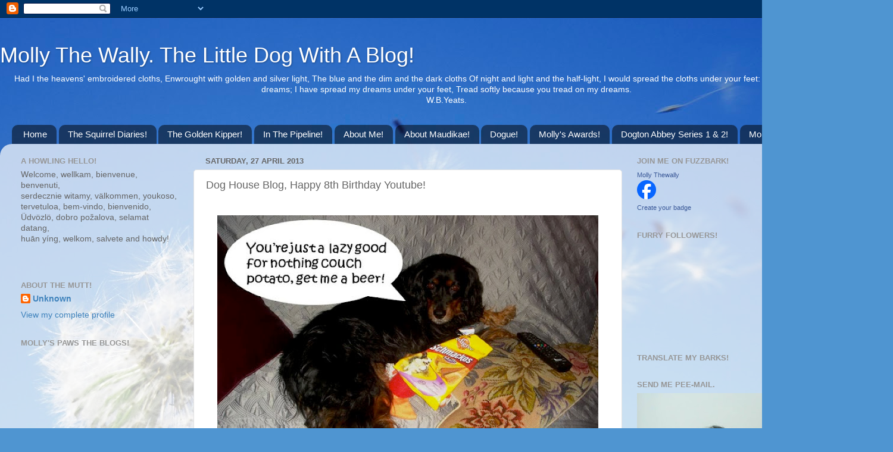

--- FILE ---
content_type: text/html; charset=UTF-8
request_url: https://mollythewally.blogspot.com/2013/04/dog-house-blog-happy-8th-birthday.html
body_size: 30555
content:
<!DOCTYPE html>
<html class='v2' dir='ltr' xmlns='http://www.w3.org/1999/xhtml' xmlns:b='http://www.google.com/2005/gml/b' xmlns:data='http://www.google.com/2005/gml/data' xmlns:expr='http://www.google.com/2005/gml/expr'>
<head>
<link href='https://www.blogger.com/static/v1/widgets/335934321-css_bundle_v2.css' rel='stylesheet' type='text/css'/>
<meta content='IE=EmulateIE7' http-equiv='X-UA-Compatible'/>
<meta content='width=1100' name='viewport'/>
<meta content='text/html; charset=UTF-8' http-equiv='Content-Type'/>
<meta content='blogger' name='generator'/>
<link href='https://mollythewally.blogspot.com/favicon.ico' rel='icon' type='image/x-icon'/>
<link href='http://mollythewally.blogspot.com/2013/04/dog-house-blog-happy-8th-birthday.html' rel='canonical'/>
<link rel="alternate" type="application/atom+xml" title="Molly The Wally. The Little Dog With A Blog! - Atom" href="https://mollythewally.blogspot.com/feeds/posts/default" />
<link rel="alternate" type="application/rss+xml" title="Molly The Wally. The Little Dog With A Blog! - RSS" href="https://mollythewally.blogspot.com/feeds/posts/default?alt=rss" />
<link rel="service.post" type="application/atom+xml" title="Molly The Wally. The Little Dog With A Blog! - Atom" href="https://www.blogger.com/feeds/8459969401349966923/posts/default" />

<link rel="alternate" type="application/atom+xml" title="Molly The Wally. The Little Dog With A Blog! - Atom" href="https://mollythewally.blogspot.com/feeds/2681269622649774456/comments/default" />
<!--Can't find substitution for tag [blog.ieCssRetrofitLinks]-->
<link href='https://blogger.googleusercontent.com/img/b/R29vZ2xl/AVvXsEjhyp1p3Yyf3Yb3ahxj7wL-KpAlEgNwo4VmxJtPLsTFjSAzOLoQNTy6bJodFxyqSmP1gnJRRt2nrT4yNtBDieIgBkErydqaucv3YP12NJY4_JnmqiXlC8kQBlgV23F0nt0O7_he7gOOJf09/s640/Slide1.jpg' rel='image_src'/>
<meta content='Happy 8th Birthday Youtube!' name='description'/>
<meta content='http://mollythewally.blogspot.com/2013/04/dog-house-blog-happy-8th-birthday.html' property='og:url'/>
<meta content='Dog House Blog, Happy 8th Birthday Youtube!' property='og:title'/>
<meta content='Happy 8th Birthday Youtube!' property='og:description'/>
<meta content='https://blogger.googleusercontent.com/img/b/R29vZ2xl/AVvXsEjhyp1p3Yyf3Yb3ahxj7wL-KpAlEgNwo4VmxJtPLsTFjSAzOLoQNTy6bJodFxyqSmP1gnJRRt2nrT4yNtBDieIgBkErydqaucv3YP12NJY4_JnmqiXlC8kQBlgV23F0nt0O7_he7gOOJf09/w1200-h630-p-k-no-nu/Slide1.jpg' property='og:image'/>
<title>Molly The Wally. The Little Dog With A Blog!: Dog House Blog, Happy 8th Birthday Youtube!</title>
<meta content='Happy 8th Birthday Youtube!' name='description'/>
<style id='page-skin-1' type='text/css'><!--
/*-----------------------------------------------
Blogger Template Style
Name:     Picture Window
Designer: Blogger
URL:      www.blogger.com
----------------------------------------------- */
/* Content
----------------------------------------------- */
body {
font: normal normal 15px Arial, Tahoma, Helvetica, FreeSans, sans-serif;
color: #656565;
background: #4f95d1 url(//themes.googleusercontent.com/image?id=1Y0O5JU8CLkKHHi4FmHOtErsnuKFCKsx2W7P3FfmED4QOygfNpRZZWv7_kEl1JitYHZfo) no-repeat fixed top center /* Credit: cmisje (http://www.istockphoto.com/googleimages.php?id=3537940&platform=blogger) */;
}
html body .region-inner {
min-width: 0;
max-width: 100%;
width: auto;
}
.content-outer {
font-size: 90%;
}
a:link {
text-decoration:none;
color: #3e82bb;
}
a:visited {
text-decoration:none;
color: #77a8d1;
}
a:hover {
text-decoration:underline;
color: #4abaff;
}
.content-outer {
background: transparent none repeat scroll top left;
-moz-border-radius: 0;
-webkit-border-radius: 0;
-goog-ms-border-radius: 0;
border-radius: 0;
-moz-box-shadow: 0 0 0 rgba(0, 0, 0, .15);
-webkit-box-shadow: 0 0 0 rgba(0, 0, 0, .15);
-goog-ms-box-shadow: 0 0 0 rgba(0, 0, 0, .15);
box-shadow: 0 0 0 rgba(0, 0, 0, .15);
margin: 20px auto;
}
.content-inner {
padding: 0;
}
/* Header
----------------------------------------------- */
.header-outer {
background: transparent none repeat-x scroll top left;
_background-image: none;
color: #ffffff;
-moz-border-radius: 0;
-webkit-border-radius: 0;
-goog-ms-border-radius: 0;
border-radius: 0;
}
.Header img, .Header #header-inner {
-moz-border-radius: 0;
-webkit-border-radius: 0;
-goog-ms-border-radius: 0;
border-radius: 0;
}
.header-inner .Header .titlewrapper,
.header-inner .Header .descriptionwrapper {
padding-left: 0;
padding-right: 0;
}
.Header h1 {
font: normal normal 36px Arial, Tahoma, Helvetica, FreeSans, sans-serif;
text-shadow: 1px 1px 3px rgba(0, 0, 0, 0.3);
}
.Header h1 a {
color: #ffffff;
}
.Header .description {
font-size: 130%;
}
/* Tabs
----------------------------------------------- */
.tabs-inner {
margin: .5em 20px 0;
padding: 0;
}
.tabs-inner .section {
margin: 0;
}
.tabs-inner .widget ul {
padding: 0;
background: transparent none repeat scroll bottom;
-moz-border-radius: 0;
-webkit-border-radius: 0;
-goog-ms-border-radius: 0;
border-radius: 0;
}
.tabs-inner .widget li {
border: none;
}
.tabs-inner .widget li a {
display: inline-block;
padding: .5em 1em;
margin-right: .25em;
color: #ffffff;
font: normal normal 15px Arial, Tahoma, Helvetica, FreeSans, sans-serif;
-moz-border-radius: 10px 10px 0 0;
-webkit-border-top-left-radius: 10px;
-webkit-border-top-right-radius: 10px;
-goog-ms-border-radius: 10px 10px 0 0;
border-radius: 10px 10px 0 0;
background: transparent url(//www.blogblog.com/1kt/transparent/black50.png) repeat scroll top left;
border-right: 1px solid transparent;
}
.tabs-inner .widget li:first-child a {
padding-left: 1.25em;
-moz-border-radius-topleft: 10px;
-moz-border-radius-bottomleft: 0;
-webkit-border-top-left-radius: 10px;
-webkit-border-bottom-left-radius: 0;
-goog-ms-border-top-left-radius: 10px;
-goog-ms-border-bottom-left-radius: 0;
border-top-left-radius: 10px;
border-bottom-left-radius: 0;
}
.tabs-inner .widget li.selected a,
.tabs-inner .widget li a:hover {
position: relative;
z-index: 1;
background: transparent url(//www.blogblog.com/1kt/transparent/white80.png) repeat scroll bottom;
color: #336699;
-moz-box-shadow: 0 0 3px rgba(0, 0, 0, .15);
-webkit-box-shadow: 0 0 3px rgba(0, 0, 0, .15);
-goog-ms-box-shadow: 0 0 3px rgba(0, 0, 0, .15);
box-shadow: 0 0 3px rgba(0, 0, 0, .15);
}
/* Headings
----------------------------------------------- */
h2 {
font: bold normal 13px Arial, Tahoma, Helvetica, FreeSans, sans-serif;
text-transform: uppercase;
color: #969696;
margin: .5em 0;
}
/* Main
----------------------------------------------- */
.main-outer {
background: transparent url(//www.blogblog.com/1kt/transparent/white80.png) repeat scroll top left;
-moz-border-radius: 20px 20px 0 0;
-webkit-border-top-left-radius: 20px;
-webkit-border-top-right-radius: 20px;
-webkit-border-bottom-left-radius: 0;
-webkit-border-bottom-right-radius: 0;
-goog-ms-border-radius: 20px 20px 0 0;
border-radius: 20px 20px 0 0;
-moz-box-shadow: 0 1px 3px rgba(0, 0, 0, .15);
-webkit-box-shadow: 0 1px 3px rgba(0, 0, 0, .15);
-goog-ms-box-shadow: 0 1px 3px rgba(0, 0, 0, .15);
box-shadow: 0 1px 3px rgba(0, 0, 0, .15);
}
.main-inner {
padding: 15px 20px 20px;
}
.main-inner .column-center-inner {
padding: 0 0;
}
.main-inner .column-left-inner {
padding-left: 0;
}
.main-inner .column-right-inner {
padding-right: 0;
}
/* Posts
----------------------------------------------- */
h3.post-title {
margin: 0;
font: normal normal 18px Arial, Tahoma, Helvetica, FreeSans, sans-serif;
}
.comments h4 {
margin: 1em 0 0;
font: normal normal 18px Arial, Tahoma, Helvetica, FreeSans, sans-serif;
}
.date-header span {
color: #656565;
}
.post-outer {
background-color: #ffffff;
border: solid 1px #e3e3e3;
-moz-border-radius: 5px;
-webkit-border-radius: 5px;
border-radius: 5px;
-goog-ms-border-radius: 5px;
padding: 15px 20px;
margin: 0 -20px 20px;
}
.post-body {
line-height: 1.4;
font-size: 110%;
position: relative;
}
.post-header {
margin: 0 0 1.5em;
color: #a4a4a4;
line-height: 1.6;
}
.post-footer {
margin: .5em 0 0;
color: #a4a4a4;
line-height: 1.6;
}
#blog-pager {
font-size: 140%
}
#comments .comment-author {
padding-top: 1.5em;
border-top: dashed 1px #ccc;
border-top: dashed 1px rgba(128, 128, 128, .5);
background-position: 0 1.5em;
}
#comments .comment-author:first-child {
padding-top: 0;
border-top: none;
}
.avatar-image-container {
margin: .2em 0 0;
}
/* Comments
----------------------------------------------- */
.comments .comments-content .icon.blog-author {
background-repeat: no-repeat;
background-image: url([data-uri]);
}
.comments .comments-content .loadmore a {
border-top: 1px solid #4abaff;
border-bottom: 1px solid #4abaff;
}
.comments .continue {
border-top: 2px solid #4abaff;
}
/* Widgets
----------------------------------------------- */
.widget ul, .widget #ArchiveList ul.flat {
padding: 0;
list-style: none;
}
.widget ul li, .widget #ArchiveList ul.flat li {
border-top: dashed 1px #ccc;
border-top: dashed 1px rgba(128, 128, 128, .5);
}
.widget ul li:first-child, .widget #ArchiveList ul.flat li:first-child {
border-top: none;
}
.widget .post-body ul {
list-style: disc;
}
.widget .post-body ul li {
border: none;
}
/* Footer
----------------------------------------------- */
.footer-outer {
color:#d3d3d3;
background: transparent url(//www.blogblog.com/1kt/transparent/black50.png) repeat scroll top left;
-moz-border-radius: 0 0 20px 20px;
-webkit-border-top-left-radius: 0;
-webkit-border-top-right-radius: 0;
-webkit-border-bottom-left-radius: 20px;
-webkit-border-bottom-right-radius: 20px;
-goog-ms-border-radius: 0 0 20px 20px;
border-radius: 0 0 20px 20px;
-moz-box-shadow: 0 1px 3px rgba(0, 0, 0, .15);
-webkit-box-shadow: 0 1px 3px rgba(0, 0, 0, .15);
-goog-ms-box-shadow: 0 1px 3px rgba(0, 0, 0, .15);
box-shadow: 0 1px 3px rgba(0, 0, 0, .15);
}
.footer-inner {
padding: 10px 20px 20px;
}
.footer-outer a {
color: #a6d5f0;
}
.footer-outer a:visited {
color: #87b8f0;
}
.footer-outer a:hover {
color: #4abaff;
}
.footer-outer .widget h2 {
color: #b3b3b3;
}
/* Mobile
----------------------------------------------- */
html body.mobile {
height: auto;
}
html body.mobile {
min-height: 480px;
background-size: 100% auto;
}
.mobile .body-fauxcolumn-outer {
background: transparent none repeat scroll top left;
}
html .mobile .mobile-date-outer, html .mobile .blog-pager {
border-bottom: none;
background: transparent url(//www.blogblog.com/1kt/transparent/white80.png) repeat scroll top left;
margin-bottom: 10px;
}
.mobile .date-outer {
background: transparent url(//www.blogblog.com/1kt/transparent/white80.png) repeat scroll top left;
}
.mobile .header-outer, .mobile .main-outer,
.mobile .post-outer, .mobile .footer-outer {
-moz-border-radius: 0;
-webkit-border-radius: 0;
-goog-ms-border-radius: 0;
border-radius: 0;
}
.mobile .content-outer,
.mobile .main-outer,
.mobile .post-outer {
background: inherit;
border: none;
}
.mobile .content-outer {
font-size: 100%;
}
.mobile-link-button {
background-color: #3e82bb;
}
.mobile-link-button a:link, .mobile-link-button a:visited {
color: #ffffff;
}
.mobile-index-contents {
color: #656565;
}
.mobile .tabs-inner .PageList .widget-content {
background: transparent url(//www.blogblog.com/1kt/transparent/white80.png) repeat scroll bottom;
color: #336699;
}
.mobile .tabs-inner .PageList .widget-content .pagelist-arrow {
border-left: 1px solid transparent;
}

--></style>
<style id='template-skin-1' type='text/css'><!--
body {
min-width: 1500px;
}
.content-outer, .content-fauxcolumn-outer, .region-inner {
min-width: 1500px;
max-width: 1500px;
_width: 1500px;
}
.main-inner .columns {
padding-left: 310px;
padding-right: 440px;
}
.main-inner .fauxcolumn-center-outer {
left: 310px;
right: 440px;
/* IE6 does not respect left and right together */
_width: expression(this.parentNode.offsetWidth -
parseInt("310px") -
parseInt("440px") + 'px');
}
.main-inner .fauxcolumn-left-outer {
width: 310px;
}
.main-inner .fauxcolumn-right-outer {
width: 440px;
}
.main-inner .column-left-outer {
width: 310px;
right: 100%;
margin-left: -310px;
}
.main-inner .column-right-outer {
width: 440px;
margin-right: -440px;
}
#layout {
min-width: 0;
}
#layout .content-outer {
min-width: 0;
width: 800px;
}
#layout .region-inner {
min-width: 0;
width: auto;
}
--></style>
<script type='text/javascript'>

  var _gaq = _gaq || [];
  _gaq.push(['_setAccount', 'UA-29699741-1']);
  _gaq.push(['_trackPageview']);

  (function() {
    var ga = document.createElement('script'); ga.type = 'text/javascript'; ga.async = true;
    ga.src = ('https:' == document.location.protocol ? 'https://ssl' : 'http://www') + '.google-analytics.com/ga.js';
    var s = document.getElementsByTagName('script')[0]; s.parentNode.insertBefore(ga, s);
  })();

</script>
<link href='https://www.blogger.com/dyn-css/authorization.css?targetBlogID=8459969401349966923&amp;zx=12508421-3bda-439e-9582-3b606a764af9' media='none' onload='if(media!=&#39;all&#39;)media=&#39;all&#39;' rel='stylesheet'/><noscript><link href='https://www.blogger.com/dyn-css/authorization.css?targetBlogID=8459969401349966923&amp;zx=12508421-3bda-439e-9582-3b606a764af9' rel='stylesheet'/></noscript>
<meta name='google-adsense-platform-account' content='ca-host-pub-1556223355139109'/>
<meta name='google-adsense-platform-domain' content='blogspot.com'/>

</head>
<body class='loading variant-open'>
<div class='navbar section' id='navbar'><div class='widget Navbar' data-version='1' id='Navbar1'><script type="text/javascript">
    function setAttributeOnload(object, attribute, val) {
      if(window.addEventListener) {
        window.addEventListener('load',
          function(){ object[attribute] = val; }, false);
      } else {
        window.attachEvent('onload', function(){ object[attribute] = val; });
      }
    }
  </script>
<div id="navbar-iframe-container"></div>
<script type="text/javascript" src="https://apis.google.com/js/platform.js"></script>
<script type="text/javascript">
      gapi.load("gapi.iframes:gapi.iframes.style.bubble", function() {
        if (gapi.iframes && gapi.iframes.getContext) {
          gapi.iframes.getContext().openChild({
              url: 'https://www.blogger.com/navbar/8459969401349966923?po\x3d2681269622649774456\x26origin\x3dhttps://mollythewally.blogspot.com',
              where: document.getElementById("navbar-iframe-container"),
              id: "navbar-iframe"
          });
        }
      });
    </script><script type="text/javascript">
(function() {
var script = document.createElement('script');
script.type = 'text/javascript';
script.src = '//pagead2.googlesyndication.com/pagead/js/google_top_exp.js';
var head = document.getElementsByTagName('head')[0];
if (head) {
head.appendChild(script);
}})();
</script>
</div></div>
<div class='body-fauxcolumns'>
<div class='fauxcolumn-outer body-fauxcolumn-outer'>
<div class='cap-top'>
<div class='cap-left'></div>
<div class='cap-right'></div>
</div>
<div class='fauxborder-left'>
<div class='fauxborder-right'></div>
<div class='fauxcolumn-inner'>
</div>
</div>
<div class='cap-bottom'>
<div class='cap-left'></div>
<div class='cap-right'></div>
</div>
</div>
</div>
<div class='content'>
<div class='content-fauxcolumns'>
<div class='fauxcolumn-outer content-fauxcolumn-outer'>
<div class='cap-top'>
<div class='cap-left'></div>
<div class='cap-right'></div>
</div>
<div class='fauxborder-left'>
<div class='fauxborder-right'></div>
<div class='fauxcolumn-inner'>
</div>
</div>
<div class='cap-bottom'>
<div class='cap-left'></div>
<div class='cap-right'></div>
</div>
</div>
</div>
<div class='content-outer'>
<div class='content-cap-top cap-top'>
<div class='cap-left'></div>
<div class='cap-right'></div>
</div>
<div class='fauxborder-left content-fauxborder-left'>
<div class='fauxborder-right content-fauxborder-right'></div>
<div class='content-inner'>
<header>
<div class='header-outer'>
<div class='header-cap-top cap-top'>
<div class='cap-left'></div>
<div class='cap-right'></div>
</div>
<div class='fauxborder-left header-fauxborder-left'>
<div class='fauxborder-right header-fauxborder-right'></div>
<div class='region-inner header-inner'>
<div class='header section' id='header'><div class='widget Header' data-version='1' id='Header1'>
<div id='header-inner'>
<div class='titlewrapper'>
<h1 class='title'>
<a href='https://mollythewally.blogspot.com/'>
Molly The Wally. The Little Dog With A Blog!
</a>
</h1>
</div>
<div class='descriptionwrapper'>
<p class='description'><span><center>Had I the heavens' embroidered cloths,
Enwrought with golden and silver light,
The blue and the dim and the dark cloths
Of night and light and the half-light,
I would spread the cloths under your feet:
But I, being poor, have only my dreams;
I have spread my dreams under your feet,
Tread softly because you tread on my dreams.</center>
<center>W.B.Yeats.</center></span></p>
</div>
</div>
</div></div>
</div>
</div>
<div class='header-cap-bottom cap-bottom'>
<div class='cap-left'></div>
<div class='cap-right'></div>
</div>
</div>
</header>
<div class='tabs-outer'>
<div class='tabs-cap-top cap-top'>
<div class='cap-left'></div>
<div class='cap-right'></div>
</div>
<div class='fauxborder-left tabs-fauxborder-left'>
<div class='fauxborder-right tabs-fauxborder-right'></div>
<div class='region-inner tabs-inner'>
<div class='tabs section' id='crosscol'><div class='widget PageList' data-version='1' id='PageList1'>
<h2>Pages</h2>
<div class='widget-content'>
<ul>
<li>
<a href='https://mollythewally.blogspot.com/'>Home</a>
</li>
<li>
<a href='https://mollythewally.blogspot.com/p/squirrel-diaries-trials-tribulations-of.html'>The Squirrel Diaries!</a>
</li>
<li>
<a href='https://mollythewally.blogspot.com/p/golden-kipper-adventures-of-maudikae_23.html'>The Golden Kipper!</a>
</li>
<li>
<a href='https://mollythewally.blogspot.com/p/coming-soon.html'>In The Pipeline!</a>
</li>
<li>
<a href='https://mollythewally.blogspot.com/p/about-me.html'>About Me!</a>
</li>
<li>
<a href='https://mollythewally.blogspot.com/p/about-maudikae.html'>About Maudikae!</a>
</li>
<li>
<a href='https://mollythewally.blogspot.com/p/mollys-furry-blogger-buddies.html'>Dogue!</a>
</li>
<li>
<a href='https://mollythewally.blogspot.com/p/mollys-awards.html'>Molly's Awards!</a>
</li>
<li>
<a href='https://mollythewally.blogspot.com/p/dogton-abbey-album.html'>Dogton Abbey Series 1 &amp; 2!</a>
</li>
<li>
<a href='https://mollythewally.blogspot.com/p/mollys-videos.html'>Mollys' Videos!</a>
</li>
</ul>
<div class='clear'></div>
</div>
</div></div>
<div class='tabs no-items section' id='crosscol-overflow'></div>
</div>
</div>
<div class='tabs-cap-bottom cap-bottom'>
<div class='cap-left'></div>
<div class='cap-right'></div>
</div>
</div>
<div class='main-outer'>
<div class='main-cap-top cap-top'>
<div class='cap-left'></div>
<div class='cap-right'></div>
</div>
<div class='fauxborder-left main-fauxborder-left'>
<div class='fauxborder-right main-fauxborder-right'></div>
<div class='region-inner main-inner'>
<div class='columns fauxcolumns'>
<div class='fauxcolumn-outer fauxcolumn-center-outer'>
<div class='cap-top'>
<div class='cap-left'></div>
<div class='cap-right'></div>
</div>
<div class='fauxborder-left'>
<div class='fauxborder-right'></div>
<div class='fauxcolumn-inner'>
</div>
</div>
<div class='cap-bottom'>
<div class='cap-left'></div>
<div class='cap-right'></div>
</div>
</div>
<div class='fauxcolumn-outer fauxcolumn-left-outer'>
<div class='cap-top'>
<div class='cap-left'></div>
<div class='cap-right'></div>
</div>
<div class='fauxborder-left'>
<div class='fauxborder-right'></div>
<div class='fauxcolumn-inner'>
</div>
</div>
<div class='cap-bottom'>
<div class='cap-left'></div>
<div class='cap-right'></div>
</div>
</div>
<div class='fauxcolumn-outer fauxcolumn-right-outer'>
<div class='cap-top'>
<div class='cap-left'></div>
<div class='cap-right'></div>
</div>
<div class='fauxborder-left'>
<div class='fauxborder-right'></div>
<div class='fauxcolumn-inner'>
</div>
</div>
<div class='cap-bottom'>
<div class='cap-left'></div>
<div class='cap-right'></div>
</div>
</div>
<!-- corrects IE6 width calculation -->
<div class='columns-inner'>
<div class='column-center-outer'>
<div class='column-center-inner'>
<div class='main section' id='main'><div class='widget Blog' data-version='1' id='Blog1'>
<div class='blog-posts hfeed'>

          <div class="date-outer">
        
<h2 class='date-header'><span>Saturday, 27 April 2013</span></h2>

          <div class="date-posts">
        
<div class='post-outer'>
<div class='post hentry'>
<a name='2681269622649774456'></a>
<h3 class='post-title entry-title'>
Dog House Blog, Happy 8th Birthday Youtube!
</h3>
<div class='post-header'>
<div class='post-header-line-1'></div>
</div>
<div class='post-body entry-content' id='post-body-2681269622649774456'>
<div style="text-align: center;">
<br />
<div class="separator" style="clear: both; text-align: center;">
<a href="https://blogger.googleusercontent.com/img/b/R29vZ2xl/AVvXsEjhyp1p3Yyf3Yb3ahxj7wL-KpAlEgNwo4VmxJtPLsTFjSAzOLoQNTy6bJodFxyqSmP1gnJRRt2nrT4yNtBDieIgBkErydqaucv3YP12NJY4_JnmqiXlC8kQBlgV23F0nt0O7_he7gOOJf09/s1600/Slide1.jpg" imageanchor="1" style="margin-left: 1em; margin-right: 1em;"><img alt="Molly The Wally &amp; A Spot Of TV!" border="0" height="480" src="https://blogger.googleusercontent.com/img/b/R29vZ2xl/AVvXsEjhyp1p3Yyf3Yb3ahxj7wL-KpAlEgNwo4VmxJtPLsTFjSAzOLoQNTy6bJodFxyqSmP1gnJRRt2nrT4yNtBDieIgBkErydqaucv3YP12NJY4_JnmqiXlC8kQBlgV23F0nt0O7_he7gOOJf09/s640/Slide1.jpg" title="Molly The Wally &amp; A Spot Of TV!" width="640" /></a></div>
<br />
<br /></div>
<div style="text-align: left;">
<span style="font-family: inherit;">Happy 8th Birthday Youtube! Here are our selection of the best of the animal short videos. Enjoy &amp; have a great Saturday.</span></div>
<div style="text-align: left;">
<span style="font-family: inherit;"><br /></span></div>
<div style="text-align: left;">
<span style="font-family: inherit;">A very bad case of selective hearing Fenton. &nbsp;</span></div>
<div style="text-align: center;">
<br /></div>
<div style="text-align: center;">
<iframe allowfullscreen="" frameborder="0" height="315" src="//www.youtube.com/embed/3GRSbr0EYYU" width="420"></iframe><br />
<br />
<div style="text-align: left;">
The Duelling Banjos!&nbsp;</div>
</div>
<div style="text-align: center;">
<br />
<iframe allowfullscreen="" frameborder="0" height="315" src="//www.youtube.com/embed/SleYHOcLjOg" width="560"></iframe>

<br />
<div style="text-align: left;">
<br />
I Love You!</div>
<br /></div>
<div style="text-align: center;">
<iframe allowfullscreen="" frameborder="0" height="315" src="//www.youtube.com/embed/qXo3NFqkaRM" width="420"></iframe><br />
<br />
<div style="text-align: left;">
Be afraid be very afraid!</div>
<br /></div>
<div style="text-align: center;">
<iframe allowfullscreen="" frameborder="0" height="315" src="//www.youtube.com/embed/CYfjFb7WjGQ" width="420"></iframe><br />
<br />
<div style="text-align: left;">
And lastly Innocent the squirrels did it!</div>
<br /></div>
<div style="text-align: center;">
<iframe allowfullscreen="" frameborder="0" height="315" src="//www.youtube.com/embed/e2bnkAOsyfA" width="560"></iframe></div>
<div style="text-align: center;">
<br /></div>
<div style="text-align: left;">
Happy Birthday Youtube!<br />
<br />
Dogton Abbey Series 2 back on Monday!</div>
<div style='clear: both;'></div>
</div>
<div class='post-footer'>
<div class='post-footer-line post-footer-line-1'><span class='post-author vcard'>
Posted by
<span class='fn'>
<a href='https://www.blogger.com/profile/13215335582021912308' rel='author' title='author profile'>
Unknown
</a>
</span>
</span>
<span class='post-timestamp'>
at
<a class='timestamp-link' href='https://mollythewally.blogspot.com/2013/04/dog-house-blog-happy-8th-birthday.html' rel='bookmark' title='permanent link'><abbr class='published' title='2013-04-27T09:30:00+01:00'>09:30</abbr></a>
</span>
<span class='post-comment-link'>
</span>
<span class='post-icons'>
<span class='item-control blog-admin pid-745767301'>
<a href='https://www.blogger.com/post-edit.g?blogID=8459969401349966923&postID=2681269622649774456&from=pencil' title='Edit Post'>
<img alt='' class='icon-action' height='18' src='https://resources.blogblog.com/img/icon18_edit_allbkg.gif' width='18'/>
</a>
</span>
</span>
<div class='post-share-buttons goog-inline-block'>
<a class='goog-inline-block share-button sb-email' href='https://www.blogger.com/share-post.g?blogID=8459969401349966923&postID=2681269622649774456&target=email' target='_blank' title='Email This'><span class='share-button-link-text'>Email This</span></a><a class='goog-inline-block share-button sb-blog' href='https://www.blogger.com/share-post.g?blogID=8459969401349966923&postID=2681269622649774456&target=blog' onclick='window.open(this.href, "_blank", "height=270,width=475"); return false;' target='_blank' title='BlogThis!'><span class='share-button-link-text'>BlogThis!</span></a><a class='goog-inline-block share-button sb-twitter' href='https://www.blogger.com/share-post.g?blogID=8459969401349966923&postID=2681269622649774456&target=twitter' target='_blank' title='Share to X'><span class='share-button-link-text'>Share to X</span></a><a class='goog-inline-block share-button sb-facebook' href='https://www.blogger.com/share-post.g?blogID=8459969401349966923&postID=2681269622649774456&target=facebook' onclick='window.open(this.href, "_blank", "height=430,width=640"); return false;' target='_blank' title='Share to Facebook'><span class='share-button-link-text'>Share to Facebook</span></a><a class='goog-inline-block share-button sb-pinterest' href='https://www.blogger.com/share-post.g?blogID=8459969401349966923&postID=2681269622649774456&target=pinterest' target='_blank' title='Share to Pinterest'><span class='share-button-link-text'>Share to Pinterest</span></a>
</div>
</div>
<div class='post-footer-line post-footer-line-2'><span class='post-labels'>
Labels:
<a href='https://mollythewally.blogspot.com/search/label/Dis%20N%20Dat' rel='tag'>Dis N Dat</a>
</span>
</div>
<div class='post-footer-line post-footer-line-3'><span class='post-location'>
</span>
</div>
</div>
</div>
<div class='comments' id='comments'>
<a name='comments'></a>
<h4>35 comments:</h4>
<div class='comments-content'>
<script async='async' src='' type='text/javascript'></script>
<script type='text/javascript'>
    (function() {
      var items = null;
      var msgs = null;
      var config = {};

// <![CDATA[
      var cursor = null;
      if (items && items.length > 0) {
        cursor = parseInt(items[items.length - 1].timestamp) + 1;
      }

      var bodyFromEntry = function(entry) {
        var text = (entry &&
                    ((entry.content && entry.content.$t) ||
                     (entry.summary && entry.summary.$t))) ||
            '';
        if (entry && entry.gd$extendedProperty) {
          for (var k in entry.gd$extendedProperty) {
            if (entry.gd$extendedProperty[k].name == 'blogger.contentRemoved') {
              return '<span class="deleted-comment">' + text + '</span>';
            }
          }
        }
        return text;
      }

      var parse = function(data) {
        cursor = null;
        var comments = [];
        if (data && data.feed && data.feed.entry) {
          for (var i = 0, entry; entry = data.feed.entry[i]; i++) {
            var comment = {};
            // comment ID, parsed out of the original id format
            var id = /blog-(\d+).post-(\d+)/.exec(entry.id.$t);
            comment.id = id ? id[2] : null;
            comment.body = bodyFromEntry(entry);
            comment.timestamp = Date.parse(entry.published.$t) + '';
            if (entry.author && entry.author.constructor === Array) {
              var auth = entry.author[0];
              if (auth) {
                comment.author = {
                  name: (auth.name ? auth.name.$t : undefined),
                  profileUrl: (auth.uri ? auth.uri.$t : undefined),
                  avatarUrl: (auth.gd$image ? auth.gd$image.src : undefined)
                };
              }
            }
            if (entry.link) {
              if (entry.link[2]) {
                comment.link = comment.permalink = entry.link[2].href;
              }
              if (entry.link[3]) {
                var pid = /.*comments\/default\/(\d+)\?.*/.exec(entry.link[3].href);
                if (pid && pid[1]) {
                  comment.parentId = pid[1];
                }
              }
            }
            comment.deleteclass = 'item-control blog-admin';
            if (entry.gd$extendedProperty) {
              for (var k in entry.gd$extendedProperty) {
                if (entry.gd$extendedProperty[k].name == 'blogger.itemClass') {
                  comment.deleteclass += ' ' + entry.gd$extendedProperty[k].value;
                } else if (entry.gd$extendedProperty[k].name == 'blogger.displayTime') {
                  comment.displayTime = entry.gd$extendedProperty[k].value;
                }
              }
            }
            comments.push(comment);
          }
        }
        return comments;
      };

      var paginator = function(callback) {
        if (hasMore()) {
          var url = config.feed + '?alt=json&v=2&orderby=published&reverse=false&max-results=50';
          if (cursor) {
            url += '&published-min=' + new Date(cursor).toISOString();
          }
          window.bloggercomments = function(data) {
            var parsed = parse(data);
            cursor = parsed.length < 50 ? null
                : parseInt(parsed[parsed.length - 1].timestamp) + 1
            callback(parsed);
            window.bloggercomments = null;
          }
          url += '&callback=bloggercomments';
          var script = document.createElement('script');
          script.type = 'text/javascript';
          script.src = url;
          document.getElementsByTagName('head')[0].appendChild(script);
        }
      };
      var hasMore = function() {
        return !!cursor;
      };
      var getMeta = function(key, comment) {
        if ('iswriter' == key) {
          var matches = !!comment.author
              && comment.author.name == config.authorName
              && comment.author.profileUrl == config.authorUrl;
          return matches ? 'true' : '';
        } else if ('deletelink' == key) {
          return config.baseUri + '/comment/delete/'
               + config.blogId + '/' + comment.id;
        } else if ('deleteclass' == key) {
          return comment.deleteclass;
        }
        return '';
      };

      var replybox = null;
      var replyUrlParts = null;
      var replyParent = undefined;

      var onReply = function(commentId, domId) {
        if (replybox == null) {
          // lazily cache replybox, and adjust to suit this style:
          replybox = document.getElementById('comment-editor');
          if (replybox != null) {
            replybox.height = '250px';
            replybox.style.display = 'block';
            replyUrlParts = replybox.src.split('#');
          }
        }
        if (replybox && (commentId !== replyParent)) {
          replybox.src = '';
          document.getElementById(domId).insertBefore(replybox, null);
          replybox.src = replyUrlParts[0]
              + (commentId ? '&parentID=' + commentId : '')
              + '#' + replyUrlParts[1];
          replyParent = commentId;
        }
      };

      var hash = (window.location.hash || '#').substring(1);
      var startThread, targetComment;
      if (/^comment-form_/.test(hash)) {
        startThread = hash.substring('comment-form_'.length);
      } else if (/^c[0-9]+$/.test(hash)) {
        targetComment = hash.substring(1);
      }

      // Configure commenting API:
      var configJso = {
        'maxDepth': config.maxThreadDepth
      };
      var provider = {
        'id': config.postId,
        'data': items,
        'loadNext': paginator,
        'hasMore': hasMore,
        'getMeta': getMeta,
        'onReply': onReply,
        'rendered': true,
        'initComment': targetComment,
        'initReplyThread': startThread,
        'config': configJso,
        'messages': msgs
      };

      var render = function() {
        if (window.goog && window.goog.comments) {
          var holder = document.getElementById('comment-holder');
          window.goog.comments.render(holder, provider);
        }
      };

      // render now, or queue to render when library loads:
      if (window.goog && window.goog.comments) {
        render();
      } else {
        window.goog = window.goog || {};
        window.goog.comments = window.goog.comments || {};
        window.goog.comments.loadQueue = window.goog.comments.loadQueue || [];
        window.goog.comments.loadQueue.push(render);
      }
    })();
// ]]>
  </script>
<div id='comment-holder'>
<div class="comment-thread toplevel-thread"><ol id="top-ra"><li class="comment" id="c8859570633173215953"><div class="avatar-image-container"><img src="//blogger.googleusercontent.com/img/b/R29vZ2xl/AVvXsEi8L0Nv5uLJTa67dtEE6HeW9mvYFArqFpHTMmZqHowqli1mwHtVYVk9CF1Wvf9WpPOUbDbFE7ltqeUCHeiGO9PdI9FVd3cffJHDzCh_bHGDJPjOQxR2AdNjqFkE6DDZ-Uw/s45-c/*" alt=""/></div><div class="comment-block"><div class="comment-header"><cite class="user"><a href="https://www.blogger.com/profile/01780241008313365707" rel="nofollow">Castles Crowns and Cottages</a></cite><span class="icon user "></span><span class="datetime secondary-text"><a rel="nofollow" href="https://mollythewally.blogspot.com/2013/04/dog-house-blog-happy-8th-birthday.html?showComment=1367062457034#c8859570633173215953">27 April 2013 at 12:34</a></span></div><p class="comment-content">OMD.<br><br>You are brilliant. Thank you for the joy that you give us, as we daily laugh, choke on our tea, and smile because animals are such a fun diversion from this sometimes frightening world! GOOD GOLLY MIZ MOLLY!</p><span class="comment-actions secondary-text"><a class="comment-reply" target="_self" data-comment-id="8859570633173215953">Reply</a><span class="item-control blog-admin blog-admin pid-34823703"><a target="_self" href="https://www.blogger.com/comment/delete/8459969401349966923/8859570633173215953">Delete</a></span></span></div><div class="comment-replies"><div id="c8859570633173215953-rt" class="comment-thread inline-thread hidden"><span class="thread-toggle thread-expanded"><span class="thread-arrow"></span><span class="thread-count"><a target="_self">Replies</a></span></span><ol id="c8859570633173215953-ra" class="thread-chrome thread-expanded"><div></div><div id="c8859570633173215953-continue" class="continue"><a class="comment-reply" target="_self" data-comment-id="8859570633173215953">Reply</a></div></ol></div></div><div class="comment-replybox-single" id="c8859570633173215953-ce"></div></li><li class="comment" id="c1754079603095890588"><div class="avatar-image-container"><img src="//4.bp.blogspot.com/-aaD5Mh8MBw0/ZoSEGT6UJiI/AAAAAAAAJ1w/W4ETdkaNOEgFm22-rMtCCBPtQxu4pC_sACK4BGAYYCw/s35/wordless-wednesday-chipper-06262024-500x484.png" alt=""/></div><div class="comment-block"><div class="comment-header"><cite class="user"><a href="https://www.blogger.com/profile/08809631273441407139" rel="nofollow">Brian&#39;s Home Blog</a></cite><span class="icon user "></span><span class="datetime secondary-text"><a rel="nofollow" href="https://mollythewally.blogspot.com/2013/04/dog-house-blog-happy-8th-birthday.html?showComment=1367064561235#c1754079603095890588">27 April 2013 at 13:09</a></span></div><p class="comment-content">Those were all so good Molly!  You do always find the best things!</p><span class="comment-actions secondary-text"><a class="comment-reply" target="_self" data-comment-id="1754079603095890588">Reply</a><span class="item-control blog-admin blog-admin pid-1879134457"><a target="_self" href="https://www.blogger.com/comment/delete/8459969401349966923/1754079603095890588">Delete</a></span></span></div><div class="comment-replies"><div id="c1754079603095890588-rt" class="comment-thread inline-thread hidden"><span class="thread-toggle thread-expanded"><span class="thread-arrow"></span><span class="thread-count"><a target="_self">Replies</a></span></span><ol id="c1754079603095890588-ra" class="thread-chrome thread-expanded"><div></div><div id="c1754079603095890588-continue" class="continue"><a class="comment-reply" target="_self" data-comment-id="1754079603095890588">Reply</a></div></ol></div></div><div class="comment-replybox-single" id="c1754079603095890588-ce"></div></li><li class="comment" id="c4145937642642280209"><div class="avatar-image-container"><img src="//resources.blogblog.com/img/blank.gif" alt=""/></div><div class="comment-block"><div class="comment-header"><cite class="user">Anonymous</cite><span class="icon user "></span><span class="datetime secondary-text"><a rel="nofollow" href="https://mollythewally.blogspot.com/2013/04/dog-house-blog-happy-8th-birthday.html?showComment=1367065594661#c4145937642642280209">27 April 2013 at 13:26</a></span></div><p class="comment-content">Great! I like the Banjo-Battle... the dog in the shower reminds me of the movie of Alfred Hitchcock :o) Happy Birthday youtube!!! Happy Saturday for you Molly - thanks for sharing :o)</p><span class="comment-actions secondary-text"><a class="comment-reply" target="_self" data-comment-id="4145937642642280209">Reply</a><span class="item-control blog-admin blog-admin pid-1251570266"><a target="_self" href="https://www.blogger.com/comment/delete/8459969401349966923/4145937642642280209">Delete</a></span></span></div><div class="comment-replies"><div id="c4145937642642280209-rt" class="comment-thread inline-thread hidden"><span class="thread-toggle thread-expanded"><span class="thread-arrow"></span><span class="thread-count"><a target="_self">Replies</a></span></span><ol id="c4145937642642280209-ra" class="thread-chrome thread-expanded"><div></div><div id="c4145937642642280209-continue" class="continue"><a class="comment-reply" target="_self" data-comment-id="4145937642642280209">Reply</a></div></ol></div></div><div class="comment-replybox-single" id="c4145937642642280209-ce"></div></li><li class="comment" id="c1436798479883783637"><div class="avatar-image-container"><img src="//blogger.googleusercontent.com/img/b/R29vZ2xl/AVvXsEhsAFrFgG2unTnUoySqqZ6mMr7zDLi9nloIfy11TWRO4x1adTUciVd5ZHxVvfDWVfn-4r_jHkjnkObNBg37QGKfFzgPMS6FkxajW2TbpYTm-6TO6scpQYal0zfWtWnPLPM/s45-c/camo+goose.JPG" alt=""/></div><div class="comment-block"><div class="comment-header"><cite class="user"><a href="https://www.blogger.com/profile/01704121178870278185" rel="nofollow">GOOSE</a></cite><span class="icon user "></span><span class="datetime secondary-text"><a rel="nofollow" href="https://mollythewally.blogspot.com/2013/04/dog-house-blog-happy-8th-birthday.html?showComment=1367066248645#c1436798479883783637">27 April 2013 at 13:37</a></span></div><p class="comment-content">Great great!  Love the dog, and i am faily conifent in saying the dog did not do it.<br>Blessings,<br>Goose</p><span class="comment-actions secondary-text"><a class="comment-reply" target="_self" data-comment-id="1436798479883783637">Reply</a><span class="item-control blog-admin blog-admin pid-953916401"><a target="_self" href="https://www.blogger.com/comment/delete/8459969401349966923/1436798479883783637">Delete</a></span></span></div><div class="comment-replies"><div id="c1436798479883783637-rt" class="comment-thread inline-thread hidden"><span class="thread-toggle thread-expanded"><span class="thread-arrow"></span><span class="thread-count"><a target="_self">Replies</a></span></span><ol id="c1436798479883783637-ra" class="thread-chrome thread-expanded"><div></div><div id="c1436798479883783637-continue" class="continue"><a class="comment-reply" target="_self" data-comment-id="1436798479883783637">Reply</a></div></ol></div></div><div class="comment-replybox-single" id="c1436798479883783637-ce"></div></li><li class="comment" id="c7542712978898243040"><div class="avatar-image-container"><img src="//2.bp.blogspot.com/-JKxb3LnEAaA/Z4LbvU5Ao6I/AAAAAAABEug/_mJxp6eovl84ZOCcAZZcQRmdRYds0-2GQCK4BGAYYCw/s35/March%25252030%252520023.jpg" alt=""/></div><div class="comment-block"><div class="comment-header"><cite class="user"><a href="https://www.blogger.com/profile/12014097754516123017" rel="nofollow">My Mind&#39;s Eye</a></cite><span class="icon user "></span><span class="datetime secondary-text"><a rel="nofollow" href="https://mollythewally.blogspot.com/2013/04/dog-house-blog-happy-8th-birthday.html?showComment=1367066436008#c7542712978898243040">27 April 2013 at 13:40</a></span></div><p class="comment-content">Hey Molly <br>You tube and my dad share a bday. I hope that nasty virus left your house for good<br>Hugs<br>Madi your BFFF<br></p><span class="comment-actions secondary-text"><a class="comment-reply" target="_self" data-comment-id="7542712978898243040">Reply</a><span class="item-control blog-admin blog-admin pid-1731997031"><a target="_self" href="https://www.blogger.com/comment/delete/8459969401349966923/7542712978898243040">Delete</a></span></span></div><div class="comment-replies"><div id="c7542712978898243040-rt" class="comment-thread inline-thread hidden"><span class="thread-toggle thread-expanded"><span class="thread-arrow"></span><span class="thread-count"><a target="_self">Replies</a></span></span><ol id="c7542712978898243040-ra" class="thread-chrome thread-expanded"><div></div><div id="c7542712978898243040-continue" class="continue"><a class="comment-reply" target="_self" data-comment-id="7542712978898243040">Reply</a></div></ol></div></div><div class="comment-replybox-single" id="c7542712978898243040-ce"></div></li><li class="comment" id="c555388823130510299"><div class="avatar-image-container"><img src="//blogger.googleusercontent.com/img/b/R29vZ2xl/AVvXsEiriPXVbW_7AK3TwbX7jK2gT3_pWpNtfSpR3TP19BGkP-AR6ojMxB0r0W_f6yV_swE00aUJLgEnKQD479ZTx4OnrtyUoLiEi1ZXqBnBaM9CJ8XVIPdNqq0dXQJloZSYVWE/s45-c/wpid-wp-1408533141011.jpeg" alt=""/></div><div class="comment-block"><div class="comment-header"><cite class="user"><a href="https://www.blogger.com/profile/04081737467851406387" rel="nofollow">MarkD60</a></cite><span class="icon user "></span><span class="datetime secondary-text"><a rel="nofollow" href="https://mollythewally.blogspot.com/2013/04/dog-house-blog-happy-8th-birthday.html?showComment=1367067730680#c555388823130510299">27 April 2013 at 14:02</a></span></div><p class="comment-content">The dogs playing bluegrass was good. The dog saying I love you is horror movie stuff.</p><span class="comment-actions secondary-text"><a class="comment-reply" target="_self" data-comment-id="555388823130510299">Reply</a><span class="item-control blog-admin blog-admin pid-1994644473"><a target="_self" href="https://www.blogger.com/comment/delete/8459969401349966923/555388823130510299">Delete</a></span></span></div><div class="comment-replies"><div id="c555388823130510299-rt" class="comment-thread inline-thread hidden"><span class="thread-toggle thread-expanded"><span class="thread-arrow"></span><span class="thread-count"><a target="_self">Replies</a></span></span><ol id="c555388823130510299-ra" class="thread-chrome thread-expanded"><div></div><div id="c555388823130510299-continue" class="continue"><a class="comment-reply" target="_self" data-comment-id="555388823130510299">Reply</a></div></ol></div></div><div class="comment-replybox-single" id="c555388823130510299-ce"></div></li><li class="comment" id="c2989352368960545622"><div class="avatar-image-container"><img src="//blogger.googleusercontent.com/img/b/R29vZ2xl/AVvXsEhifWBwndUa0jp1YCX_OEGaOiRcK5StkEXZlTToalYfmdCKzsw7_rSxyfpa36N7VkkmYRkhN_WI500SMU5bm9aDa9KSI6NYA9_3gF8ix-dOZZcpDBFDL58VcVmIKEwg0Jk/s45-c/DSCN6953+-+Copy.JPG" alt=""/></div><div class="comment-block"><div class="comment-header"><cite class="user"><a href="https://www.blogger.com/profile/13641962051044162710" rel="nofollow">TexWisGirl</a></cite><span class="icon user "></span><span class="datetime secondary-text"><a rel="nofollow" href="https://mollythewally.blogspot.com/2013/04/dog-house-blog-happy-8th-birthday.html?showComment=1367072243594#c2989352368960545622">27 April 2013 at 15:17</a></span></div><p class="comment-content">they&#39;re so cute. i always laugh when i see the &#39;fenton&#39; one. :) i&#39;ve been there with my 4 here - just not with deer in a park. :)<br><br>can&#39;t believe youtube is only 8. somethings you get used to and feel like they&#39;ve been around forever.</p><span class="comment-actions secondary-text"><a class="comment-reply" target="_self" data-comment-id="2989352368960545622">Reply</a><span class="item-control blog-admin blog-admin pid-572042288"><a target="_self" href="https://www.blogger.com/comment/delete/8459969401349966923/2989352368960545622">Delete</a></span></span></div><div class="comment-replies"><div id="c2989352368960545622-rt" class="comment-thread inline-thread hidden"><span class="thread-toggle thread-expanded"><span class="thread-arrow"></span><span class="thread-count"><a target="_self">Replies</a></span></span><ol id="c2989352368960545622-ra" class="thread-chrome thread-expanded"><div></div><div id="c2989352368960545622-continue" class="continue"><a class="comment-reply" target="_self" data-comment-id="2989352368960545622">Reply</a></div></ol></div></div><div class="comment-replybox-single" id="c2989352368960545622-ce"></div></li><li class="comment" id="c737364081884005898"><div class="avatar-image-container"><img src="//blogger.googleusercontent.com/img/b/R29vZ2xl/AVvXsEiIPuJWw2St7Yd5lX3VhoWQV5aiV289GlKemhYmhEG7QrIIkFPtWCC9wiSjCM3M-TfQTsCeft5CDzT3pgghgyAwk7k8AbHuC1bKUwQFXf3swmhuSbAra-bKvklXEKpS_A/s45-c/*" alt=""/></div><div class="comment-block"><div class="comment-header"><cite class="user"><a href="https://www.blogger.com/profile/01420731263559406889" rel="nofollow">Kat</a></cite><span class="icon user "></span><span class="datetime secondary-text"><a rel="nofollow" href="https://mollythewally.blogspot.com/2013/04/dog-house-blog-happy-8th-birthday.html?showComment=1367077177718#c737364081884005898">27 April 2013 at 16:39</a></span></div><p class="comment-content">Happy 8th birthday to the website that made procrastinating that much easier. <br><br>Love the guilty Berlin video. Beamer is exactly like that when he&#39;s guilty. </p><span class="comment-actions secondary-text"><a class="comment-reply" target="_self" data-comment-id="737364081884005898">Reply</a><span class="item-control blog-admin blog-admin pid-1760496409"><a target="_self" href="https://www.blogger.com/comment/delete/8459969401349966923/737364081884005898">Delete</a></span></span></div><div class="comment-replies"><div id="c737364081884005898-rt" class="comment-thread inline-thread hidden"><span class="thread-toggle thread-expanded"><span class="thread-arrow"></span><span class="thread-count"><a target="_self">Replies</a></span></span><ol id="c737364081884005898-ra" class="thread-chrome thread-expanded"><div></div><div id="c737364081884005898-continue" class="continue"><a class="comment-reply" target="_self" data-comment-id="737364081884005898">Reply</a></div></ol></div></div><div class="comment-replybox-single" id="c737364081884005898-ce"></div></li><li class="comment" id="c1303747484217005918"><div class="avatar-image-container"><img src="//blogger.googleusercontent.com/img/b/R29vZ2xl/AVvXsEgrSqWhoKamtB_Iugv9FxwyFaXmMeIBuIKb5qSNY5EAIV4NKCiRai7oEpmPRfHefJR2xnnQx2DnOxCuphE9djTpJrfQ4fq5663w4fUif2v1RWr3wTySLfjwvp2v52DsCdw/s45-c/*" alt=""/></div><div class="comment-block"><div class="comment-header"><cite class="user"><a href="https://www.blogger.com/profile/00838490439938322574" rel="nofollow">Sushi</a></cite><span class="icon user "></span><span class="datetime secondary-text"><a rel="nofollow" href="https://mollythewally.blogspot.com/2013/04/dog-house-blog-happy-8th-birthday.html?showComment=1367077609589#c1303747484217005918">27 April 2013 at 16:46</a></span></div><p class="comment-content">Momma said thank you for putting a smile on her face. =)</p><span class="comment-actions secondary-text"><a class="comment-reply" target="_self" data-comment-id="1303747484217005918">Reply</a><span class="item-control blog-admin blog-admin pid-1625375638"><a target="_self" href="https://www.blogger.com/comment/delete/8459969401349966923/1303747484217005918">Delete</a></span></span></div><div class="comment-replies"><div id="c1303747484217005918-rt" class="comment-thread inline-thread hidden"><span class="thread-toggle thread-expanded"><span class="thread-arrow"></span><span class="thread-count"><a target="_self">Replies</a></span></span><ol id="c1303747484217005918-ra" class="thread-chrome thread-expanded"><div></div><div id="c1303747484217005918-continue" class="continue"><a class="comment-reply" target="_self" data-comment-id="1303747484217005918">Reply</a></div></ol></div></div><div class="comment-replybox-single" id="c1303747484217005918-ce"></div></li><li class="comment" id="c4740664092620772026"><div class="avatar-image-container"><img src="//www.blogger.com/img/blogger_logo_round_35.png" alt=""/></div><div class="comment-block"><div class="comment-header"><cite class="user"><a href="https://www.blogger.com/profile/11726197931285139721" rel="nofollow">Lakeland adventures with Lola and Milo</a></cite><span class="icon user "></span><span class="datetime secondary-text"><a rel="nofollow" href="https://mollythewally.blogspot.com/2013/04/dog-house-blog-happy-8th-birthday.html?showComment=1367079982079#c4740664092620772026">27 April 2013 at 17:26</a></span></div><p class="comment-content">Love the videos, your always guaranteed to brighten up our weekend.<br><br>Have a great weekend.<br><br>Sheba.</p><span class="comment-actions secondary-text"><a class="comment-reply" target="_self" data-comment-id="4740664092620772026">Reply</a><span class="item-control blog-admin blog-admin pid-476144314"><a target="_self" href="https://www.blogger.com/comment/delete/8459969401349966923/4740664092620772026">Delete</a></span></span></div><div class="comment-replies"><div id="c4740664092620772026-rt" class="comment-thread inline-thread hidden"><span class="thread-toggle thread-expanded"><span class="thread-arrow"></span><span class="thread-count"><a target="_self">Replies</a></span></span><ol id="c4740664092620772026-ra" class="thread-chrome thread-expanded"><div></div><div id="c4740664092620772026-continue" class="continue"><a class="comment-reply" target="_self" data-comment-id="4740664092620772026">Reply</a></div></ol></div></div><div class="comment-replybox-single" id="c4740664092620772026-ce"></div></li><li class="comment" id="c7841545455014777320"><div class="avatar-image-container"><img src="//www.blogger.com/img/blogger_logo_round_35.png" alt=""/></div><div class="comment-block"><div class="comment-header"><cite class="user"><a href="https://www.blogger.com/profile/03035585519221100304" rel="nofollow">Unknown</a></cite><span class="icon user "></span><span class="datetime secondary-text"><a rel="nofollow" href="https://mollythewally.blogspot.com/2013/04/dog-house-blog-happy-8th-birthday.html?showComment=1367080885123#c7841545455014777320">27 April 2013 at 17:41</a></span></div><p class="comment-content">The first one could be me! Poor man, I don&#39;t want to know how he felt! <br>Thank you again for choosing so nice videos for us! <br>Love<br>Arno</p><span class="comment-actions secondary-text"><a class="comment-reply" target="_self" data-comment-id="7841545455014777320">Reply</a><span class="item-control blog-admin blog-admin pid-1293538400"><a target="_self" href="https://www.blogger.com/comment/delete/8459969401349966923/7841545455014777320">Delete</a></span></span></div><div class="comment-replies"><div id="c7841545455014777320-rt" class="comment-thread inline-thread hidden"><span class="thread-toggle thread-expanded"><span class="thread-arrow"></span><span class="thread-count"><a target="_self">Replies</a></span></span><ol id="c7841545455014777320-ra" class="thread-chrome thread-expanded"><div></div><div id="c7841545455014777320-continue" class="continue"><a class="comment-reply" target="_self" data-comment-id="7841545455014777320">Reply</a></div></ol></div></div><div class="comment-replybox-single" id="c7841545455014777320-ce"></div></li><li class="comment" id="c5670816752143035067"><div class="avatar-image-container"><img src="//1.bp.blogspot.com/-pP71HCZCwko/TzAq8g7ks8I/AAAAAAAAABI/vp_ZPmg2UfU/s35/Whisppy%25252B%25252528purple%25252Bsolid%25252529.jpg" alt=""/></div><div class="comment-block"><div class="comment-header"><cite class="user"><a href="https://www.blogger.com/profile/16732972758512775677" rel="nofollow">The Furries of Whisppy</a></cite><span class="icon user "></span><span class="datetime secondary-text"><a rel="nofollow" href="https://mollythewally.blogspot.com/2013/04/dog-house-blog-happy-8th-birthday.html?showComment=1367083226265#c5670816752143035067">27 April 2013 at 18:20</a></span></div><p class="comment-content">Fenton! FENTON! JC, FENTOOOON! OMD. That made us laugh and laugh!</p><span class="comment-actions secondary-text"><a class="comment-reply" target="_self" data-comment-id="5670816752143035067">Reply</a><span class="item-control blog-admin blog-admin pid-908752402"><a target="_self" href="https://www.blogger.com/comment/delete/8459969401349966923/5670816752143035067">Delete</a></span></span></div><div class="comment-replies"><div id="c5670816752143035067-rt" class="comment-thread inline-thread hidden"><span class="thread-toggle thread-expanded"><span class="thread-arrow"></span><span class="thread-count"><a target="_self">Replies</a></span></span><ol id="c5670816752143035067-ra" class="thread-chrome thread-expanded"><div></div><div id="c5670816752143035067-continue" class="continue"><a class="comment-reply" target="_self" data-comment-id="5670816752143035067">Reply</a></div></ol></div></div><div class="comment-replybox-single" id="c5670816752143035067-ce"></div></li><li class="comment" id="c6687229135835270380"><div class="avatar-image-container"><img src="//blogger.googleusercontent.com/img/b/R29vZ2xl/AVvXsEiD3worZ1oCUnMwHtTUA3Mq805V9aWsmbSHLFgmpTasNo-ZFx4uB34-eXlry_AkS_vYllFwEq8VeEx9tHyGVN7_AJStQvs3x2d-cGzFw4Plr8txVM7WmvRKOwyZ6Hpk-w/s45-c/New+Profile+Image+%28ICON%29+2014.png" alt=""/></div><div class="comment-block"><div class="comment-header"><cite class="user"><a href="https://www.blogger.com/profile/06667365633354170385" rel="nofollow">Frankie Furter and Ernie</a></cite><span class="icon user "></span><span class="datetime secondary-text"><a rel="nofollow" href="https://mollythewally.blogspot.com/2013/04/dog-house-blog-happy-8th-birthday.html?showComment=1367084976779#c6687229135835270380">27 April 2013 at 18:49</a></span></div><p class="comment-content">Molly THESE have us Rolling on the Floor Laughing our collars off !!!   THANKS Girrrrl</p><span class="comment-actions secondary-text"><a class="comment-reply" target="_self" data-comment-id="6687229135835270380">Reply</a><span class="item-control blog-admin blog-admin pid-1592432887"><a target="_self" href="https://www.blogger.com/comment/delete/8459969401349966923/6687229135835270380">Delete</a></span></span></div><div class="comment-replies"><div id="c6687229135835270380-rt" class="comment-thread inline-thread hidden"><span class="thread-toggle thread-expanded"><span class="thread-arrow"></span><span class="thread-count"><a target="_self">Replies</a></span></span><ol id="c6687229135835270380-ra" class="thread-chrome thread-expanded"><div></div><div id="c6687229135835270380-continue" class="continue"><a class="comment-reply" target="_self" data-comment-id="6687229135835270380">Reply</a></div></ol></div></div><div class="comment-replybox-single" id="c6687229135835270380-ce"></div></li><li class="comment" id="c66910031865402420"><div class="avatar-image-container"><img src="//blogger.googleusercontent.com/img/b/R29vZ2xl/AVvXsEjkH0D_Xy0oIBGGW6pFCxxzVJCQzrvdBFqZwWn1iNEVIYNGMlJ_kHtca6r6vDcR6qh0c-TD1-H_MrHY_9-sqgvMF8MiUoe8gaoyg7uUzO035bCUtah9KQf-IVnKNIT9M4c/s45-c/Photo%2816%29.jpg" alt=""/></div><div class="comment-block"><div class="comment-header"><cite class="user"><a href="https://www.blogger.com/profile/16616026620806795575" rel="nofollow">Avalon Cat Cartoons</a></cite><span class="icon user "></span><span class="datetime secondary-text"><a rel="nofollow" href="https://mollythewally.blogspot.com/2013/04/dog-house-blog-happy-8th-birthday.html?showComment=1367086439920#c66910031865402420">27 April 2013 at 19:13</a></span></div><p class="comment-content">Only eight years? I have the impression it&#39;s much longer than that. Fun videos.</p><span class="comment-actions secondary-text"><a class="comment-reply" target="_self" data-comment-id="66910031865402420">Reply</a><span class="item-control blog-admin blog-admin pid-1950811699"><a target="_self" href="https://www.blogger.com/comment/delete/8459969401349966923/66910031865402420">Delete</a></span></span></div><div class="comment-replies"><div id="c66910031865402420-rt" class="comment-thread inline-thread hidden"><span class="thread-toggle thread-expanded"><span class="thread-arrow"></span><span class="thread-count"><a target="_self">Replies</a></span></span><ol id="c66910031865402420-ra" class="thread-chrome thread-expanded"><div></div><div id="c66910031865402420-continue" class="continue"><a class="comment-reply" target="_self" data-comment-id="66910031865402420">Reply</a></div></ol></div></div><div class="comment-replybox-single" id="c66910031865402420-ce"></div></li><li class="comment" id="c4279924778712768411"><div class="avatar-image-container"><img src="//www.blogger.com/img/blogger_logo_round_35.png" alt=""/></div><div class="comment-block"><div class="comment-header"><cite class="user"><a href="https://www.blogger.com/profile/17908735948454928872" rel="nofollow">JoAnn Stancer</a></cite><span class="icon user "></span><span class="datetime secondary-text"><a rel="nofollow" href="https://mollythewally.blogspot.com/2013/04/dog-house-blog-happy-8th-birthday.html?showComment=1367094562676#c4279924778712768411">27 April 2013 at 21:29</a></span></div><p class="comment-content">Wow 8 years! Great selection on videos. Have a great weekend.</p><span class="comment-actions secondary-text"><a class="comment-reply" target="_self" data-comment-id="4279924778712768411">Reply</a><span class="item-control blog-admin blog-admin pid-469621541"><a target="_self" href="https://www.blogger.com/comment/delete/8459969401349966923/4279924778712768411">Delete</a></span></span></div><div class="comment-replies"><div id="c4279924778712768411-rt" class="comment-thread inline-thread hidden"><span class="thread-toggle thread-expanded"><span class="thread-arrow"></span><span class="thread-count"><a target="_self">Replies</a></span></span><ol id="c4279924778712768411-ra" class="thread-chrome thread-expanded"><div></div><div id="c4279924778712768411-continue" class="continue"><a class="comment-reply" target="_self" data-comment-id="4279924778712768411">Reply</a></div></ol></div></div><div class="comment-replybox-single" id="c4279924778712768411-ce"></div></li><li class="comment" id="c738351289237351814"><div class="avatar-image-container"><img src="//resources.blogblog.com/img/blank.gif" alt=""/></div><div class="comment-block"><div class="comment-header"><cite class="user">Anonymous</cite><span class="icon user "></span><span class="datetime secondary-text"><a rel="nofollow" href="https://mollythewally.blogspot.com/2013/04/dog-house-blog-happy-8th-birthday.html?showComment=1367095121148#c738351289237351814">27 April 2013 at 21:38</a></span></div><p class="comment-content">Have you seen the video &quot;Buttermilk Plays with Her Friends?&quot;  It&#39;s a crazy little baby goat that&#39;s hilarious!  You&#39;ll have to check it out.  It&#39;s on YouTube.  Happy Birthday, YouTube!<br><br>Elyse and Riley</p><span class="comment-actions secondary-text"><a class="comment-reply" target="_self" data-comment-id="738351289237351814">Reply</a><span class="item-control blog-admin blog-admin pid-1251570266"><a target="_self" href="https://www.blogger.com/comment/delete/8459969401349966923/738351289237351814">Delete</a></span></span></div><div class="comment-replies"><div id="c738351289237351814-rt" class="comment-thread inline-thread hidden"><span class="thread-toggle thread-expanded"><span class="thread-arrow"></span><span class="thread-count"><a target="_self">Replies</a></span></span><ol id="c738351289237351814-ra" class="thread-chrome thread-expanded"><div></div><div id="c738351289237351814-continue" class="continue"><a class="comment-reply" target="_self" data-comment-id="738351289237351814">Reply</a></div></ol></div></div><div class="comment-replybox-single" id="c738351289237351814-ce"></div></li><li class="comment" id="c6170049092872029543"><div class="avatar-image-container"><img src="//blogger.googleusercontent.com/img/b/R29vZ2xl/AVvXsEikoXgXSiTvf_NAGe73CtTrA1I14lU9FfTvFgtepf7ctPDxUpVz5BQDkFhDW0UfF6IXRSJDY33G60vdv6LkSKqColaBjOK1PymXbJOLUJ6K4Jg0eMBxpRA7CTZo9HksX5w/s45-c/small.jpg" alt=""/></div><div class="comment-block"><div class="comment-header"><cite class="user"><a href="https://www.blogger.com/profile/02153242284238986801" rel="nofollow">George The Lad</a></cite><span class="icon user "></span><span class="datetime secondary-text"><a rel="nofollow" href="https://mollythewally.blogspot.com/2013/04/dog-house-blog-happy-8th-birthday.html?showComment=1367099752222#c6170049092872029543">27 April 2013 at 22:55</a></span></div><p class="comment-content">Hi Molly the Fenton one I know well so funny, but not if it happened to you! The dueling banjos had me laughing going to put that on Fuzz Book.<br>Thanks for the laughs, I don&#39;t know how you keep finding these things, but keep it up<br>George x</p><span class="comment-actions secondary-text"><a class="comment-reply" target="_self" data-comment-id="6170049092872029543">Reply</a><span class="item-control blog-admin blog-admin pid-1661375545"><a target="_self" href="https://www.blogger.com/comment/delete/8459969401349966923/6170049092872029543">Delete</a></span></span></div><div class="comment-replies"><div id="c6170049092872029543-rt" class="comment-thread inline-thread hidden"><span class="thread-toggle thread-expanded"><span class="thread-arrow"></span><span class="thread-count"><a target="_self">Replies</a></span></span><ol id="c6170049092872029543-ra" class="thread-chrome thread-expanded"><div></div><div id="c6170049092872029543-continue" class="continue"><a class="comment-reply" target="_self" data-comment-id="6170049092872029543">Reply</a></div></ol></div></div><div class="comment-replybox-single" id="c6170049092872029543-ce"></div></li><li class="comment" id="c8616345825345708396"><div class="avatar-image-container"><img src="//www.blogger.com/img/blogger_logo_round_35.png" alt=""/></div><div class="comment-block"><div class="comment-header"><cite class="user"><a href="https://www.blogger.com/profile/16712710601861189554" rel="nofollow">Donna</a></cite><span class="icon user "></span><span class="datetime secondary-text"><a rel="nofollow" href="https://mollythewally.blogspot.com/2013/04/dog-house-blog-happy-8th-birthday.html?showComment=1367099760396#c8616345825345708396">27 April 2013 at 22:56</a></span></div><p class="comment-content">Ur vidyos are funny. :)</p><span class="comment-actions secondary-text"><a class="comment-reply" target="_self" data-comment-id="8616345825345708396">Reply</a><span class="item-control blog-admin blog-admin pid-620862288"><a target="_self" href="https://www.blogger.com/comment/delete/8459969401349966923/8616345825345708396">Delete</a></span></span></div><div class="comment-replies"><div id="c8616345825345708396-rt" class="comment-thread inline-thread hidden"><span class="thread-toggle thread-expanded"><span class="thread-arrow"></span><span class="thread-count"><a target="_self">Replies</a></span></span><ol id="c8616345825345708396-ra" class="thread-chrome thread-expanded"><div></div><div id="c8616345825345708396-continue" class="continue"><a class="comment-reply" target="_self" data-comment-id="8616345825345708396">Reply</a></div></ol></div></div><div class="comment-replybox-single" id="c8616345825345708396-ce"></div></li><li class="comment" id="c1153567965942587945"><div class="avatar-image-container"><img src="//blogger.googleusercontent.com/img/b/R29vZ2xl/AVvXsEhCCiRvbq8g4Lmv5vfaNuWiLSquPSkpa2vwgXB6F_macvRQk82X-OO740ymDeULHT5BZ2yNCbSSpG2TGoRQu2JDORMEZOKd8vYzYskBZ-AWYgCrOy4Oa1TH-LB0wZNLwr4/s45-c/170109-BLOG-03.jpg" alt=""/></div><div class="comment-block"><div class="comment-header"><cite class="user"><a href="https://www.blogger.com/profile/11313653027469501318" rel="nofollow">Flo de Sendai</a></cite><span class="icon user "></span><span class="datetime secondary-text"><a rel="nofollow" href="https://mollythewally.blogspot.com/2013/04/dog-house-blog-happy-8th-birthday.html?showComment=1367106822566#c1153567965942587945">28 April 2013 at 00:53</a></span></div><p class="comment-content">Hihi, have a wonderful Sunday, dear Molly !</p><span class="comment-actions secondary-text"><a class="comment-reply" target="_self" data-comment-id="1153567965942587945">Reply</a><span class="item-control blog-admin blog-admin pid-2068213535"><a target="_self" href="https://www.blogger.com/comment/delete/8459969401349966923/1153567965942587945">Delete</a></span></span></div><div class="comment-replies"><div id="c1153567965942587945-rt" class="comment-thread inline-thread hidden"><span class="thread-toggle thread-expanded"><span class="thread-arrow"></span><span class="thread-count"><a target="_self">Replies</a></span></span><ol id="c1153567965942587945-ra" class="thread-chrome thread-expanded"><div></div><div id="c1153567965942587945-continue" class="continue"><a class="comment-reply" target="_self" data-comment-id="1153567965942587945">Reply</a></div></ol></div></div><div class="comment-replybox-single" id="c1153567965942587945-ce"></div></li><li class="comment" id="c2424587874915637698"><div class="avatar-image-container"><img src="//blogger.googleusercontent.com/img/b/R29vZ2xl/AVvXsEiJUOeesWHfdDqPFixBqgDsKiMPymja-r9hSjMwIvELsv7xvgoS288nMWzFohlKvQO1pRzJrpvlXssjbQ8ACaw5WF6oLXLxbj5-ut7RtVDQs1APtBHBR4CkX5BYb12AWo8/s45-c/Profile+New+for+2018+%281%29.png" alt=""/></div><div class="comment-block"><div class="comment-header"><cite class="user"><a href="https://www.blogger.com/profile/07539957828544908415" rel="nofollow">&#9829;&#9829; The OP Pack &#9829;&#9829;</a></cite><span class="icon user "></span><span class="datetime secondary-text"><a rel="nofollow" href="https://mollythewally.blogspot.com/2013/04/dog-house-blog-happy-8th-birthday.html?showComment=1367110018347#c2424587874915637698">28 April 2013 at 01:46</a></span></div><p class="comment-content">Happy Birthday, You Tube!  We have a birthday here tomorrow.<br><br>We loved all the vids, but our favs are Mishka, of course, the dog in the shower, and the kitty/owl.<br><br>Woos - Phantom, Thunder, Ciara, and Lightning</p><span class="comment-actions secondary-text"><a class="comment-reply" target="_self" data-comment-id="2424587874915637698">Reply</a><span class="item-control blog-admin blog-admin pid-432271131"><a target="_self" href="https://www.blogger.com/comment/delete/8459969401349966923/2424587874915637698">Delete</a></span></span></div><div class="comment-replies"><div id="c2424587874915637698-rt" class="comment-thread inline-thread hidden"><span class="thread-toggle thread-expanded"><span class="thread-arrow"></span><span class="thread-count"><a target="_self">Replies</a></span></span><ol id="c2424587874915637698-ra" class="thread-chrome thread-expanded"><div></div><div id="c2424587874915637698-continue" class="continue"><a class="comment-reply" target="_self" data-comment-id="2424587874915637698">Reply</a></div></ol></div></div><div class="comment-replybox-single" id="c2424587874915637698-ce"></div></li><li class="comment" id="c7866152173312584768"><div class="avatar-image-container"><img src="//blogger.googleusercontent.com/img/b/R29vZ2xl/AVvXsEgF7h_L3OxBQNucY5WisTmrz0L3MAiOrWEyacZkW--23UaFqR9Xcg9X8f3JouLQINvun7pGfraWw9EL1m-yn3EnyGBRmKGDY9_InozZAuW3R5O1iL-2Mb4DKSqjPxP7c2Y/s45-c/DSC05327.JPG" alt=""/></div><div class="comment-block"><div class="comment-header"><cite class="user"><a href="https://www.blogger.com/profile/13233269914030885147" rel="nofollow">Blog da Pink</a></cite><span class="icon user "></span><span class="datetime secondary-text"><a rel="nofollow" href="https://mollythewally.blogspot.com/2013/04/dog-house-blog-happy-8th-birthday.html?showComment=1367115764532#c7866152173312584768">28 April 2013 at 03:22</a></span></div><p class="comment-content">I think the dog is very guilty!!! Really good videos, we (cats and dogs and other animals) are the best!!! But the guys playing banjo seem to be &quot;high&quot;...<br>Licks from Pink</p><span class="comment-actions secondary-text"><a class="comment-reply" target="_self" data-comment-id="7866152173312584768">Reply</a><span class="item-control blog-admin blog-admin pid-1899690040"><a target="_self" href="https://www.blogger.com/comment/delete/8459969401349966923/7866152173312584768">Delete</a></span></span></div><div class="comment-replies"><div id="c7866152173312584768-rt" class="comment-thread inline-thread hidden"><span class="thread-toggle thread-expanded"><span class="thread-arrow"></span><span class="thread-count"><a target="_self">Replies</a></span></span><ol id="c7866152173312584768-ra" class="thread-chrome thread-expanded"><div></div><div id="c7866152173312584768-continue" class="continue"><a class="comment-reply" target="_self" data-comment-id="7866152173312584768">Reply</a></div></ol></div></div><div class="comment-replybox-single" id="c7866152173312584768-ce"></div></li><li class="comment" id="c4780935933688066379"><div class="avatar-image-container"><img src="//blogger.googleusercontent.com/img/b/R29vZ2xl/AVvXsEiu06TqlqhURNChuPr0BjF1T6uDVzplVeueduhIa-wkLMjfGDmzpqe2JjEDQc9Uks_jsexlM8vBYnnyEdgczZSSwib-WTz3insZhKr8jXaksXL9WZymwIK7HvvesEg9nA/s45-c/*" alt=""/></div><div class="comment-block"><div class="comment-header"><cite class="user"><a href="https://www.blogger.com/profile/11237575721246947408" rel="nofollow">Cathy Keisha</a></cite><span class="icon user "></span><span class="datetime secondary-text"><a rel="nofollow" href="https://mollythewally.blogspot.com/2013/04/dog-house-blog-happy-8th-birthday.html?showComment=1367116611549#c4780935933688066379">28 April 2013 at 03:36</a></span></div><p class="comment-content">HAH! those are good! Thank you for continuing to visit us while TW was sicker than she is now. We appreciate it.</p><span class="comment-actions secondary-text"><a class="comment-reply" target="_self" data-comment-id="4780935933688066379">Reply</a><span class="item-control blog-admin blog-admin pid-1426309774"><a target="_self" href="https://www.blogger.com/comment/delete/8459969401349966923/4780935933688066379">Delete</a></span></span></div><div class="comment-replies"><div id="c4780935933688066379-rt" class="comment-thread inline-thread hidden"><span class="thread-toggle thread-expanded"><span class="thread-arrow"></span><span class="thread-count"><a target="_self">Replies</a></span></span><ol id="c4780935933688066379-ra" class="thread-chrome thread-expanded"><div></div><div id="c4780935933688066379-continue" class="continue"><a class="comment-reply" target="_self" data-comment-id="4780935933688066379">Reply</a></div></ol></div></div><div class="comment-replybox-single" id="c4780935933688066379-ce"></div></li><li class="comment" id="c7057099938935218697"><div class="avatar-image-container"><img src="//blogger.googleusercontent.com/img/b/R29vZ2xl/AVvXsEhkOn-JIwYlV81AxPvFgWrRZs-e7YqU4JH5ZCrgpn5PjY2AGggjWJ_aBA7U3VUOQRjtpey25XF9F-L5841HBgn6IN3ULlm5X1-CV3kR9YBnloZbha_lq9LKBfj4-pbmPPQ/s45-c/HPIM3550.JPG" alt=""/></div><div class="comment-block"><div class="comment-header"><cite class="user"><a href="https://www.blogger.com/profile/13869787251617068379" rel="nofollow">Lorenza</a></cite><span class="icon user "></span><span class="datetime secondary-text"><a rel="nofollow" href="https://mollythewally.blogspot.com/2013/04/dog-house-blog-happy-8th-birthday.html?showComment=1367117292298#c7057099938935218697">28 April 2013 at 03:48</a></span></div><p class="comment-content">Haaaaa!<br>Great selection of videos!<br>Happy weekend!<br>Kisses and hugs<br>Lorenza</p><span class="comment-actions secondary-text"><a class="comment-reply" target="_self" data-comment-id="7057099938935218697">Reply</a><span class="item-control blog-admin blog-admin pid-1292931002"><a target="_self" href="https://www.blogger.com/comment/delete/8459969401349966923/7057099938935218697">Delete</a></span></span></div><div class="comment-replies"><div id="c7057099938935218697-rt" class="comment-thread inline-thread hidden"><span class="thread-toggle thread-expanded"><span class="thread-arrow"></span><span class="thread-count"><a target="_self">Replies</a></span></span><ol id="c7057099938935218697-ra" class="thread-chrome thread-expanded"><div></div><div id="c7057099938935218697-continue" class="continue"><a class="comment-reply" target="_self" data-comment-id="7057099938935218697">Reply</a></div></ol></div></div><div class="comment-replybox-single" id="c7057099938935218697-ce"></div></li><li class="comment" id="c1631302842388986857"><div class="avatar-image-container"><img src="//blogger.googleusercontent.com/img/b/R29vZ2xl/AVvXsEhUduJ9p5rpDC9Odx8DHz_M34hwcAVKUMSdLTloRFSDDiiB_vNDpp92iu9WQw0-RJmwVmMWpNsMtJuzCbw_6c-RtxTTa3KyqkPTMwAE9POaM9-r4hOIKBxtawhCY0DVBA/s45-c/432034_102100616585211_100003558184056_6151_1543004898_n.jpg" alt=""/></div><div class="comment-block"><div class="comment-header"><cite class="user"><a href="https://www.blogger.com/profile/00649273357917042093" rel="nofollow">Little Reufus</a></cite><span class="icon user "></span><span class="datetime secondary-text"><a rel="nofollow" href="https://mollythewally.blogspot.com/2013/04/dog-house-blog-happy-8th-birthday.html?showComment=1367120966741#c1631302842388986857">28 April 2013 at 04:49</a></span></div><p class="comment-content">O Sweet Molly... that whas FUN!!!<br><br>HB teu YT<br><br>wif lubbs from Little Reufus</p><span class="comment-actions secondary-text"><a class="comment-reply" target="_self" data-comment-id="1631302842388986857">Reply</a><span class="item-control blog-admin blog-admin pid-168495295"><a target="_self" href="https://www.blogger.com/comment/delete/8459969401349966923/1631302842388986857">Delete</a></span></span></div><div class="comment-replies"><div id="c1631302842388986857-rt" class="comment-thread inline-thread hidden"><span class="thread-toggle thread-expanded"><span class="thread-arrow"></span><span class="thread-count"><a target="_self">Replies</a></span></span><ol id="c1631302842388986857-ra" class="thread-chrome thread-expanded"><div></div><div id="c1631302842388986857-continue" class="continue"><a class="comment-reply" target="_self" data-comment-id="1631302842388986857">Reply</a></div></ol></div></div><div class="comment-replybox-single" id="c1631302842388986857-ce"></div></li><li class="comment" id="c7448917265295020695"><div class="avatar-image-container"><img src="//3.bp.blogspot.com/_1n9r9tfyYF4/Sx2-vHUreKI/AAAAAAAAAAk/3PUvG20xVPk/S45-s35/YouTube%2Bphoto.jpg" alt=""/></div><div class="comment-block"><div class="comment-header"><cite class="user"><a href="https://www.blogger.com/profile/16361634052414841228" rel="nofollow">BZ Dogs</a></cite><span class="icon user "></span><span class="datetime secondary-text"><a rel="nofollow" href="https://mollythewally.blogspot.com/2013/04/dog-house-blog-happy-8th-birthday.html?showComment=1367123028178#c7448917265295020695">28 April 2013 at 05:23</a></span></div><p class="comment-content">It&#39;s a tossup between Fenton and the Dueling Banjos, but as the the Banjos has more second time appeal, we&#39;ll go with that one :)</p><span class="comment-actions secondary-text"><a class="comment-reply" target="_self" data-comment-id="7448917265295020695">Reply</a><span class="item-control blog-admin blog-admin pid-2092799529"><a target="_self" href="https://www.blogger.com/comment/delete/8459969401349966923/7448917265295020695">Delete</a></span></span></div><div class="comment-replies"><div id="c7448917265295020695-rt" class="comment-thread inline-thread hidden"><span class="thread-toggle thread-expanded"><span class="thread-arrow"></span><span class="thread-count"><a target="_self">Replies</a></span></span><ol id="c7448917265295020695-ra" class="thread-chrome thread-expanded"><div></div><div id="c7448917265295020695-continue" class="continue"><a class="comment-reply" target="_self" data-comment-id="7448917265295020695">Reply</a></div></ol></div></div><div class="comment-replybox-single" id="c7448917265295020695-ce"></div></li><li class="comment" id="c8785446755436811734"><div class="avatar-image-container"><img src="//www.blogger.com/img/blogger_logo_round_35.png" alt=""/></div><div class="comment-block"><div class="comment-header"><cite class="user"><a href="https://www.blogger.com/profile/17770349713578695608" rel="nofollow">Unknown</a></cite><span class="icon user "></span><span class="datetime secondary-text"><a rel="nofollow" href="https://mollythewally.blogspot.com/2013/04/dog-house-blog-happy-8th-birthday.html?showComment=1367131130649#c8785446755436811734">28 April 2013 at 07:38</a></span></div><p class="comment-content">Thank you for the laugh of the day, Molly!<br><br>We love the dogs; they are simply amazing!</p><span class="comment-actions secondary-text"><a class="comment-reply" target="_self" data-comment-id="8785446755436811734">Reply</a><span class="item-control blog-admin blog-admin pid-459322029"><a target="_self" href="https://www.blogger.com/comment/delete/8459969401349966923/8785446755436811734">Delete</a></span></span></div><div class="comment-replies"><div id="c8785446755436811734-rt" class="comment-thread inline-thread hidden"><span class="thread-toggle thread-expanded"><span class="thread-arrow"></span><span class="thread-count"><a target="_self">Replies</a></span></span><ol id="c8785446755436811734-ra" class="thread-chrome thread-expanded"><div></div><div id="c8785446755436811734-continue" class="continue"><a class="comment-reply" target="_self" data-comment-id="8785446755436811734">Reply</a></div></ol></div></div><div class="comment-replybox-single" id="c8785446755436811734-ce"></div></li><li class="comment" id="c7624844148912584339"><div class="avatar-image-container"><img src="//blogger.googleusercontent.com/img/b/R29vZ2xl/AVvXsEh1J-uOyo4sJj1UAQrPK1AwaPg5EpQQtMhtLOSSFDXTVjNWvC26g4US3yGG426_LOYvTtzsdctF9bY5Z_76CZ85WJbQqe-otJ5rTRXNiTNNnqNLHTMLExTCeRodCe7NOZU/s45-c/*" alt=""/></div><div class="comment-block"><div class="comment-header"><cite class="user"><a href="https://www.blogger.com/profile/10270151161020999871" rel="nofollow">Sketching with Dogs</a></cite><span class="icon user "></span><span class="datetime secondary-text"><a rel="nofollow" href="https://mollythewally.blogspot.com/2013/04/dog-house-blog-happy-8th-birthday.html?showComment=1367138439032#c7624844148912584339">28 April 2013 at 09:40</a></span></div><p class="comment-content">We have seen some of those and they are brilliant. We hadn&#39;t seen the duelling banjos of the exorcist cat though. Believe it or not, Bridge does that with her neck - Mum has been trying to get a photo of it for years, gahhhh.<br>Dip Bridge and Elliot x</p><span class="comment-actions secondary-text"><a class="comment-reply" target="_self" data-comment-id="7624844148912584339">Reply</a><span class="item-control blog-admin blog-admin pid-2097065993"><a target="_self" href="https://www.blogger.com/comment/delete/8459969401349966923/7624844148912584339">Delete</a></span></span></div><div class="comment-replies"><div id="c7624844148912584339-rt" class="comment-thread inline-thread hidden"><span class="thread-toggle thread-expanded"><span class="thread-arrow"></span><span class="thread-count"><a target="_self">Replies</a></span></span><ol id="c7624844148912584339-ra" class="thread-chrome thread-expanded"><div></div><div id="c7624844148912584339-continue" class="continue"><a class="comment-reply" target="_self" data-comment-id="7624844148912584339">Reply</a></div></ol></div></div><div class="comment-replybox-single" id="c7624844148912584339-ce"></div></li><li class="comment" id="c1561710634991370962"><div class="avatar-image-container"><img src="//blogger.googleusercontent.com/img/b/R29vZ2xl/AVvXsEiZscKGMgsAdNIvVPx6DOnlKmo0TZvR9mlrddZfRSZ7ZH1h4crvIkUq-s7-HNHfh7I7Wn3vakKN1vJ6o8y5BU_YfPy969i4KKYcSb6w4OiYz-4sZKZHLdcxoMqN3T5wOw/s45-c/DSCF1080.JPG" alt=""/></div><div class="comment-block"><div class="comment-header"><cite class="user"><a href="https://www.blogger.com/profile/14734648156265506471" rel="nofollow">Mollie</a></cite><span class="icon user "></span><span class="datetime secondary-text"><a rel="nofollow" href="https://mollythewally.blogspot.com/2013/04/dog-house-blog-happy-8th-birthday.html?showComment=1367145522559#c1561710634991370962">28 April 2013 at 11:38</a></span></div><p class="comment-content">Love the videos and Happy Birthday You tube .. xxooxx<br><br><a href="http://www.molliesdogtreats.co.uk" rel="nofollow">Mollie and Alfie</a></p><span class="comment-actions secondary-text"><a class="comment-reply" target="_self" data-comment-id="1561710634991370962">Reply</a><span class="item-control blog-admin blog-admin pid-1036582576"><a target="_self" href="https://www.blogger.com/comment/delete/8459969401349966923/1561710634991370962">Delete</a></span></span></div><div class="comment-replies"><div id="c1561710634991370962-rt" class="comment-thread inline-thread hidden"><span class="thread-toggle thread-expanded"><span class="thread-arrow"></span><span class="thread-count"><a target="_self">Replies</a></span></span><ol id="c1561710634991370962-ra" class="thread-chrome thread-expanded"><div></div><div id="c1561710634991370962-continue" class="continue"><a class="comment-reply" target="_self" data-comment-id="1561710634991370962">Reply</a></div></ol></div></div><div class="comment-replybox-single" id="c1561710634991370962-ce"></div></li><li class="comment" id="c5622489795307185285"><div class="avatar-image-container"><img src="//www.blogger.com/img/blogger_logo_round_35.png" alt=""/></div><div class="comment-block"><div class="comment-header"><cite class="user"><a href="https://www.blogger.com/profile/00593260627063548277" rel="nofollow">Unknown</a></cite><span class="icon user "></span><span class="datetime secondary-text"><a rel="nofollow" href="https://mollythewally.blogspot.com/2013/04/dog-house-blog-happy-8th-birthday.html?showComment=1367155500372#c5622489795307185285">28 April 2013 at 14:25</a></span></div><p class="comment-content">You just always brighten our day here! You always find the best stuff! Thank you!!!</p><span class="comment-actions secondary-text"><a class="comment-reply" target="_self" data-comment-id="5622489795307185285">Reply</a><span class="item-control blog-admin blog-admin pid-949131408"><a target="_self" href="https://www.blogger.com/comment/delete/8459969401349966923/5622489795307185285">Delete</a></span></span></div><div class="comment-replies"><div id="c5622489795307185285-rt" class="comment-thread inline-thread hidden"><span class="thread-toggle thread-expanded"><span class="thread-arrow"></span><span class="thread-count"><a target="_self">Replies</a></span></span><ol id="c5622489795307185285-ra" class="thread-chrome thread-expanded"><div></div><div id="c5622489795307185285-continue" class="continue"><a class="comment-reply" target="_self" data-comment-id="5622489795307185285">Reply</a></div></ol></div></div><div class="comment-replybox-single" id="c5622489795307185285-ce"></div></li><li class="comment" id="c7639909405593543929"><div class="avatar-image-container"><img src="//blogger.googleusercontent.com/img/b/R29vZ2xl/AVvXsEhgFapGm-taKg3x2gQYO9QFN6MaJJPLf1W8THws0Yjm_4q0i3NAS05HdG6d4G-cmiCoepVXr8tqZ_HWYIM96K7fStzaDTBYbzUIecLaDeduoAkXeU3oTvFyOc8GijMuwbY/s45-c/LeviRoaryProfile.png" alt=""/></div><div class="comment-block"><div class="comment-header"><cite class="user"><a href="https://www.blogger.com/profile/02666719374831725417" rel="nofollow">Cat and DOG Chat With Caren</a></cite><span class="icon user "></span><span class="datetime secondary-text"><a rel="nofollow" href="https://mollythewally.blogspot.com/2013/04/dog-house-blog-happy-8th-birthday.html?showComment=1367157165285#c7639909405593543929">28 April 2013 at 14:52</a></span></div><p class="comment-content">WE LOVE YOU TUBE!!! HAPPY HAPPY BIRTHDAY TO YOU TUBE!!</p><span class="comment-actions secondary-text"><a class="comment-reply" target="_self" data-comment-id="7639909405593543929">Reply</a><span class="item-control blog-admin blog-admin pid-796440621"><a target="_self" href="https://www.blogger.com/comment/delete/8459969401349966923/7639909405593543929">Delete</a></span></span></div><div class="comment-replies"><div id="c7639909405593543929-rt" class="comment-thread inline-thread hidden"><span class="thread-toggle thread-expanded"><span class="thread-arrow"></span><span class="thread-count"><a target="_self">Replies</a></span></span><ol id="c7639909405593543929-ra" class="thread-chrome thread-expanded"><div></div><div id="c7639909405593543929-continue" class="continue"><a class="comment-reply" target="_self" data-comment-id="7639909405593543929">Reply</a></div></ol></div></div><div class="comment-replybox-single" id="c7639909405593543929-ce"></div></li><li class="comment" id="c8508765031404914307"><div class="avatar-image-container"><img src="//blogger.googleusercontent.com/img/b/R29vZ2xl/AVvXsEi9uItcHy-5BxSbOKsswMDFX24dRhrgRRY5lsZQEFnFP1wUi2iKwfxH4NWfLSOrtTKUXQz8_4rpAerksac4eXORimMaLruIquTARX_JSk3x-CHWAjnvt6wRKSo67kCF-Po/s45-c/IMG_0812.jpg" alt=""/></div><div class="comment-block"><div class="comment-header"><cite class="user"><a href="https://www.blogger.com/profile/14832703529871989902" rel="nofollow">Pippa Sheltie</a></cite><span class="icon user "></span><span class="datetime secondary-text"><a rel="nofollow" href="https://mollythewally.blogspot.com/2013/04/dog-house-blog-happy-8th-birthday.html?showComment=1367174781935#c8508765031404914307">28 April 2013 at 19:46</a></span></div><p class="comment-content">Hahaha! Those videos had me barking a lot! I loved them all, but how did they do the banjo one?<br>Happy birthday you tube!<br>Pippa :)</p><span class="comment-actions secondary-text"><a class="comment-reply" target="_self" data-comment-id="8508765031404914307">Reply</a><span class="item-control blog-admin blog-admin pid-125133854"><a target="_self" href="https://www.blogger.com/comment/delete/8459969401349966923/8508765031404914307">Delete</a></span></span></div><div class="comment-replies"><div id="c8508765031404914307-rt" class="comment-thread inline-thread hidden"><span class="thread-toggle thread-expanded"><span class="thread-arrow"></span><span class="thread-count"><a target="_self">Replies</a></span></span><ol id="c8508765031404914307-ra" class="thread-chrome thread-expanded"><div></div><div id="c8508765031404914307-continue" class="continue"><a class="comment-reply" target="_self" data-comment-id="8508765031404914307">Reply</a></div></ol></div></div><div class="comment-replybox-single" id="c8508765031404914307-ce"></div></li><li class="comment" id="c6824216581870612188"><div class="avatar-image-container"><img src="//blogger.googleusercontent.com/img/b/R29vZ2xl/AVvXsEhct33axemkty_jszoElo2-20QZMHZxuOYCuNiT0udB2mFgcwyXSZYyaVfQg2jv4DJpt0twnb5J7oFhv9AvTu94tlOClBC-xrD-N4i-kI_Zyao0tWWz5aLAL9ktlNJx/s45-c/5451B8B5-6D0B-4DB6-9AD7-A5FBDC0B6612.jpeg" alt=""/></div><div class="comment-block"><div class="comment-header"><cite class="user"><a href="https://www.blogger.com/profile/04183902007810065462" rel="nofollow">Hailey and Zaphod and their Lady</a></cite><span class="icon user "></span><span class="datetime secondary-text"><a rel="nofollow" href="https://mollythewally.blogspot.com/2013/04/dog-house-blog-happy-8th-birthday.html?showComment=1367182350237#c6824216581870612188">28 April 2013 at 21:52</a></span></div><p class="comment-content">Teehee. Molly, the Fenton video is very much like our life. Only imagine Lady yelling &quot;Hailey&quot;  or &quot;Zaphod&quot; and there only being 10 deer.<br><br>Our Lady hardly ever visits YouTube. She really should.<br><br>Have a great day.  Lee and Phod</p><span class="comment-actions secondary-text"><a class="comment-reply" target="_self" data-comment-id="6824216581870612188">Reply</a><span class="item-control blog-admin blog-admin pid-1614968556"><a target="_self" href="https://www.blogger.com/comment/delete/8459969401349966923/6824216581870612188">Delete</a></span></span></div><div class="comment-replies"><div id="c6824216581870612188-rt" class="comment-thread inline-thread hidden"><span class="thread-toggle thread-expanded"><span class="thread-arrow"></span><span class="thread-count"><a target="_self">Replies</a></span></span><ol id="c6824216581870612188-ra" class="thread-chrome thread-expanded"><div></div><div id="c6824216581870612188-continue" class="continue"><a class="comment-reply" target="_self" data-comment-id="6824216581870612188">Reply</a></div></ol></div></div><div class="comment-replybox-single" id="c6824216581870612188-ce"></div></li><li class="comment" id="c6212184998706018862"><div class="avatar-image-container"><img src="//blogger.googleusercontent.com/img/b/R29vZ2xl/AVvXsEiO59oU1IsXnANqutXpTAMQ1BEJnJDV_WXW7JYrrWY5PPBsu5YZB9B-rAoBK0NwXPLQF981X6B_WtA6O6KHOJxXbIrncK0Qr2WtuMdyTAJkgz1esfsDRJc0eEpsST38Jw/s45-c/misaki+avatar.jpg" alt=""/></div><div class="comment-block"><div class="comment-header"><cite class="user"><a href="https://www.blogger.com/profile/12495659749225421880" rel="nofollow">Misaki @ misadventuresofMisaki</a></cite><span class="icon user "></span><span class="datetime secondary-text"><a rel="nofollow" href="https://mollythewally.blogspot.com/2013/04/dog-house-blog-happy-8th-birthday.html?showComment=1367226144264#c6212184998706018862">29 April 2013 at 10:02</a></span></div><p class="comment-content">Yay for youtube!</p><span class="comment-actions secondary-text"><a class="comment-reply" target="_self" data-comment-id="6212184998706018862">Reply</a><span class="item-control blog-admin blog-admin pid-81060"><a target="_self" href="https://www.blogger.com/comment/delete/8459969401349966923/6212184998706018862">Delete</a></span></span></div><div class="comment-replies"><div id="c6212184998706018862-rt" class="comment-thread inline-thread hidden"><span class="thread-toggle thread-expanded"><span class="thread-arrow"></span><span class="thread-count"><a target="_self">Replies</a></span></span><ol id="c6212184998706018862-ra" class="thread-chrome thread-expanded"><div></div><div id="c6212184998706018862-continue" class="continue"><a class="comment-reply" target="_self" data-comment-id="6212184998706018862">Reply</a></div></ol></div></div><div class="comment-replybox-single" id="c6212184998706018862-ce"></div></li><li class="comment" id="c8964241907727809093"><div class="avatar-image-container"><img src="//blogger.googleusercontent.com/img/b/R29vZ2xl/AVvXsEhDxOOvFfVPOd1GaYDBi3vLknwpVMUuXYOe-upn3vQnFnSTeTwBPDNG7W1hLPDj-Nmo2uNhHePizaIUsKebOr77-QRoyCT4kdOqnTjphxPk9djh33g3eqz_W5jQkplg3A/s45-c/Facebook.jpg" alt=""/></div><div class="comment-block"><div class="comment-header"><cite class="user"><a href="https://www.blogger.com/profile/15792375606466389228" rel="nofollow">2browndawgs</a></cite><span class="icon user "></span><span class="datetime secondary-text"><a rel="nofollow" href="https://mollythewally.blogspot.com/2013/04/dog-house-blog-happy-8th-birthday.html?showComment=1367238220987#c8964241907727809093">29 April 2013 at 13:23</a></span></div><p class="comment-content">What would we all do without youtube?  Can&#39;t imagine the world without it...lol.</p><span class="comment-actions secondary-text"><a class="comment-reply" target="_self" data-comment-id="8964241907727809093">Reply</a><span class="item-control blog-admin blog-admin pid-248199458"><a target="_self" href="https://www.blogger.com/comment/delete/8459969401349966923/8964241907727809093">Delete</a></span></span></div><div class="comment-replies"><div id="c8964241907727809093-rt" class="comment-thread inline-thread hidden"><span class="thread-toggle thread-expanded"><span class="thread-arrow"></span><span class="thread-count"><a target="_self">Replies</a></span></span><ol id="c8964241907727809093-ra" class="thread-chrome thread-expanded"><div></div><div id="c8964241907727809093-continue" class="continue"><a class="comment-reply" target="_self" data-comment-id="8964241907727809093">Reply</a></div></ol></div></div><div class="comment-replybox-single" id="c8964241907727809093-ce"></div></li><li class="comment" id="c5842358906346193639"><div class="avatar-image-container"><img src="//www.blogger.com/img/blogger_logo_round_35.png" alt=""/></div><div class="comment-block"><div class="comment-header"><cite class="user"><a href="https://www.blogger.com/profile/15443207394622940166" rel="nofollow">ShellePenn</a></cite><span class="icon user "></span><span class="datetime secondary-text"><a rel="nofollow" href="https://mollythewally.blogspot.com/2013/04/dog-house-blog-happy-8th-birthday.html?showComment=1367610433630#c5842358906346193639">3 May 2013 at 20:47</a></span></div><p class="comment-content">Yay for Youtube.. in fact I can hear it playing in my son&#39;s room right now... I don&#39;t think I wish to know which &#39;jackass&#39; like stunt he is watching now. (at least he doesn&#39;t try them out)<br><br>Shelle, Milo, Dixie and Newby,<br>http://simpaticodreams.blogspot.com/</p><span class="comment-actions secondary-text"><a class="comment-reply" target="_self" data-comment-id="5842358906346193639">Reply</a><span class="item-control blog-admin blog-admin pid-1226184447"><a target="_self" href="https://www.blogger.com/comment/delete/8459969401349966923/5842358906346193639">Delete</a></span></span></div><div class="comment-replies"><div id="c5842358906346193639-rt" class="comment-thread inline-thread hidden"><span class="thread-toggle thread-expanded"><span class="thread-arrow"></span><span class="thread-count"><a target="_self">Replies</a></span></span><ol id="c5842358906346193639-ra" class="thread-chrome thread-expanded"><div></div><div id="c5842358906346193639-continue" class="continue"><a class="comment-reply" target="_self" data-comment-id="5842358906346193639">Reply</a></div></ol></div></div><div class="comment-replybox-single" id="c5842358906346193639-ce"></div></li></ol><div id="top-continue" class="continue"><a class="comment-reply" target="_self">Add comment</a></div><div class="comment-replybox-thread" id="top-ce"></div><div class="loadmore hidden" data-post-id="2681269622649774456"><a target="_self">Load more...</a></div></div>
</div>
</div>
<p class='comment-footer'>
<div class='comment-form'>
<a name='comment-form'></a>
<p>
</p>
<a href='https://www.blogger.com/comment/frame/8459969401349966923?po=2681269622649774456&hl=en-GB&saa=85391&origin=https://mollythewally.blogspot.com' id='comment-editor-src'></a>
<iframe allowtransparency='true' class='blogger-iframe-colorize blogger-comment-from-post' frameborder='0' height='410px' id='comment-editor' name='comment-editor' src='' width='100%'></iframe>
<script src='https://www.blogger.com/static/v1/jsbin/2830521187-comment_from_post_iframe.js' type='text/javascript'></script>
<script type='text/javascript'>
      BLOG_CMT_createIframe('https://www.blogger.com/rpc_relay.html');
    </script>
</div>
</p>
<div id='backlinks-container'>
<div id='Blog1_backlinks-container'>
</div>
</div>
</div>
</div>

        </div></div>
      
</div>
<div class='blog-pager' id='blog-pager'>
<span id='blog-pager-newer-link'>
<a class='blog-pager-newer-link' href='https://mollythewally.blogspot.com/2013/04/share-it-sunday-downunder-daisy.html' id='Blog1_blog-pager-newer-link' title='Newer Post'>Newer Post</a>
</span>
<span id='blog-pager-older-link'>
<a class='blog-pager-older-link' href='https://mollythewally.blogspot.com/2013/04/bark-from-park-its-park-day.html' id='Blog1_blog-pager-older-link' title='Older Post'>Older Post</a>
</span>
<a class='home-link' href='https://mollythewally.blogspot.com/'>Home</a>
</div>
<div class='clear'></div>
<div class='post-feeds'>
<div class='feed-links'>
Subscribe to:
<a class='feed-link' href='https://mollythewally.blogspot.com/feeds/2681269622649774456/comments/default' target='_blank' type='application/atom+xml'>Post Comments (Atom)</a>
</div>
</div>
</div></div>
</div>
</div>
<div class='column-left-outer'>
<div class='column-left-inner'>
<aside>
<div class='sidebar section' id='sidebar-left-1'><div class='widget Text' data-version='1' id='Text1'>
<h2 class='title'>A HOWLING HELLO!</h2>
<div class='widget-content'>
<span style="font-size:100%;">Welcome, wellkam, bienvenue, benvenuti,</span><br/><span style=" ;font-size:100%;">serdecznie witamy, välkommen, </span><span class="st1"  style=" ;font-size:100%;">youkoso</span><span style=" ;font-size:100%;">,</span><div><span style=" ;font-size:100%;">tervetuloa, bem-vindo, </span><span lang="EN"  style=" ;font-size:100%;">bienvenido,</span><span style=" ;font-size:100%;"><br/></span><span style=" ;font-size:100%;">Üdvözlö, dobro požalova, s</span><span class="st1"  style=" ;font-size:100%;">elamat datang,</span><span style=" ;font-size:100%;"><br/></span><span style=" ;font-size:100%;">huān yíng, welkom, s</span><span class="st1"  style=" ;font-size:100%;">alvete and howdy!</span><span style=" ;font-size:100%;"><br/></span><p style="FONT-WEIGHT: normal" class="MsoNormal"><o:p></o:p></p><br/><p style="FONT-WEIGHT: normal" class="MsoNormal"></p></div>
</div>
<div class='clear'></div>
</div><div class='widget Profile' data-version='1' id='Profile1'>
<h2>ABOUT THE MUTT!</h2>
<div class='widget-content'>
<dl class='profile-datablock'>
<dt class='profile-data'>
<a class='profile-name-link g-profile' href='https://www.blogger.com/profile/13215335582021912308' rel='author' style='background-image: url(//www.blogger.com/img/logo-16.png);'>
Unknown
</a>
</dt>
</dl>
<a class='profile-link' href='https://www.blogger.com/profile/13215335582021912308' rel='author'>View my complete profile</a>
<div class='clear'></div>
</div>
</div><div class='widget HTML' data-version='1' id='HTML3'>
<h2 class='title'>Molly's Paws The Blogs!</h2>
<div class='widget-content'>
<embed wmode="opaque" src="//static.ning.com/socialnetworkmain/widgets/index/swf/badge.swf?xn_version=124632088" flashvars="backgroundColor=0xFFFFFF&amp;textColor=0x454545&amp;config=http%3A%2F%2Fcommunity.blogpaws.com%2Fmain%2Fbadge%2FshowPlayerConfig%3Fxg_source%3Dbadge%26size%3Dmedium%26username%3D0r4fmpr54mp8o" width="206" height="174" bgcolor="#FFFFFF" scale="noscale" allowscriptaccess="always" allowfullscreen="true" type="application/x-shockwave-flash" pluginspage="http://www.macromedia.com/go/getflashplayer"> </embed><br /><small><a href="http://community.blogpaws.com">Visit <em>BlogPaws Community</em></a></small><br />
</div>
<div class='clear'></div>
</div><div class='widget HTML' data-version='1' id='HTML1'>
<h2 class='title'>A MIX OF PIX!</h2>
<div class='widget-content'>
<a href="http://pinterest.com/mollythewally/"><img src="https://lh3.googleusercontent.com/blogger_img_proxy/AEn0k_sWOQuf4UrjKgPUiu0nceO2XYruJnsPqqpv7ieL0_AhQnvnM8iBBAZIPvhDSrt-jO0-yOxMDQnyu6SR4959gPMBur7s2L2Y_lBqIU1FVnmFd4BarvqMF8v_K4027Opdtx59z_cvTycvnQo=s0-d" width="156" height="26" alt="Follow Me on Pinterest"></a>
</div>
<div class='clear'></div>
</div><div class='widget PopularPosts' data-version='1' id='PopularPosts1'>
<h2>Molys' Popular Pawts</h2>
<div class='widget-content popular-posts'>
<ul>
<li>
<div class='item-content'>
<div class='item-thumbnail'>
<a href='https://mollythewally.blogspot.com/2016/07/hello-everyone-and-happy-4th-of-july.html' target='_blank'>
<img alt='' border='0' src='https://blogger.googleusercontent.com/img/b/R29vZ2xl/AVvXsEgGhAVsNuFr0SUreS0RWIrEbXQkO-a6X2SNq-k6tfH8GCSZeWFMcPOIkNZ0wX0CrtlwW5njCrjEwznoXsXvFTpsyXrmNS0j8trCKC8h_ifYvyNuHS6NvfzbpaZmBz_MyvwEO9qwUr-keP4/w72-h72-p-k-no-nu/Molly+The+Wally+America.jpg'/>
</a>
</div>
<div class='item-title'><a href='https://mollythewally.blogspot.com/2016/07/hello-everyone-and-happy-4th-of-july.html'>Hello Everyone and Happy 4th of July.</a></div>
<div class='item-snippet'>   Howdy everyone. We have been away way too long and hope to be back soon. We are all well but just popped round to say hello and happy 4th...</div>
</div>
<div style='clear: both;'></div>
</li>
<li>
<div class='item-content'>
<div class='item-thumbnail'>
<a href='https://mollythewally.blogspot.com/2012/09/dog-blog-top-ten-dachshund-facts.html' target='_blank'>
<img alt='' border='0' src='https://blogger.googleusercontent.com/img/b/R29vZ2xl/AVvXsEieZgkOTF69saSEtW4YyaRwwaYaouAvkdbEjS2wB19gFAyYo7ThgpMOIFMmAR-JuYfbVlMq3nV3ygyr5kCfuKltLoz1qRX-3v8FNGL8SajW0KQOsdhspc3rEXOzTtRlM55aMfspQZy_zvF0/w72-h72-p-k-no-nu/puddlesspotlight.jpg'/>
</a>
</div>
<div class='item-title'><a href='https://mollythewally.blogspot.com/2012/09/dog-blog-top-ten-dachshund-facts.html'>Dog Blog, Top Ten Dachshund Facts!</a></div>
<div class='item-snippet'>       Top Ten Fun Dachshund Facts!  T he Dachshund&#8217;s a dog of German descent,    Whose tail never knew where his front end went?     1 They...</div>
</div>
<div style='clear: both;'></div>
</li>
<li>
<div class='item-content'>
<div class='item-thumbnail'>
<a href='https://mollythewally.blogspot.com/2018/04/rip-sweet-molly.html' target='_blank'>
<img alt='' border='0' src='https://blogger.googleusercontent.com/img/b/R29vZ2xl/AVvXsEgNhaWAuXaRFQLEdmnjhA_h16r2ZRgd9PcHogwTFUdg8ixTJ4MDld_Cyid7ClDwxhiQ_caxsCavNsuWFLxpycsuR3M7TzCEdInkELalMKYEQjca7YOPsvPkQcZB2ZvOobF6fOzIXrrb4hc/w72-h72-p-k-no-nu/Molly+1.1.jpg'/>
</a>
</div>
<div class='item-title'><a href='https://mollythewally.blogspot.com/2018/04/rip-sweet-molly.html'>RIP Sweet Molly</a></div>
<div class='item-snippet'>            &#160;   RIP Sweet Molly   21/03/2005 - 12/03/2018  </div>
</div>
<div style='clear: both;'></div>
</li>
<li>
<div class='item-content'>
<div class='item-thumbnail'>
<a href='https://mollythewally.blogspot.com/2015/05/woeful-weather-on-wordless-wednesday.html' target='_blank'>
<img alt='' border='0' src='https://blogger.googleusercontent.com/img/b/R29vZ2xl/AVvXsEhAOhr60I5k-GzuByQNwpoEw5qv7_TnVALMLNVyytjc8Ys3YP2MDYYJkOWpw55LAbkRDWA249Ijlh1Heonqp2nXGU7gAWQN43TKdEusRSkaHoG4hLWSrYdfiTLzxa2NNU4qtBTCGyBnzygf/w72-h72-p-k-no-nu/Molly+The+Wally+Weather+1!.jpg'/>
</a>
</div>
<div class='item-title'><a href='https://mollythewally.blogspot.com/2015/05/woeful-weather-on-wordless-wednesday.html'>Woeful Weather On Wordless Wednesday!</a></div>
<div class='item-snippet'> An oldie......               Have a wonderful Wednesday all. Sorry we are still not back due to building work leaving us without internet f...</div>
</div>
<div style='clear: both;'></div>
</li>
<li>
<div class='item-content'>
<div class='item-thumbnail'>
<a href='https://mollythewally.blogspot.com/2015/08/pupdate-on-moanday-monday-hellbow-club.html' target='_blank'>
<img alt='' border='0' src='https://blogger.googleusercontent.com/img/b/R29vZ2xl/AVvXsEgwFik4M2riODILS3maj5eb4URPttfYckKxZPbnm8rtxRWwBpm7PQF8WRh7kxI56EKrfug8LotaZ_6rxeIjA7V1XJ12I6E99P-OAUmUbtzpyPtipaQPGihdLZ02ofFm2MntlQKp6hsK4U0/w72-h72-p-k-no-nu/slide+27.jpg'/>
</a>
</div>
<div class='item-title'><a href='https://mollythewally.blogspot.com/2015/08/pupdate-on-moanday-monday-hellbow-club.html'>Pupdate on Moanday Monday & The Hellbow Club!</a></div>
<div class='item-snippet'>   Hi everybody. Just a quick pupdate to let you know we are all OK. Unfortunately she who must be obeyed  ignored has suffered a serious sh...</div>
</div>
<div style='clear: both;'></div>
</li>
<li>
<div class='item-content'>
<div class='item-thumbnail'>
<a href='https://mollythewally.blogspot.com/2012/06/dog-blog-top-ten-royal-corgi-facts.html' target='_blank'>
<img alt='' border='0' src='https://blogger.googleusercontent.com/img/b/R29vZ2xl/AVvXsEgq3gyr_LwqaqErL_e6WdZEzToisrg_87eyaiYMzSH_m1MKVee29dlySpQZtpEvAI9_JMrsd2MBO4i_qATXYa0mcOsiW-0Gda5tNJg0-IePcnz8_5F8RbhwjTcQ8IQC6KHZ5-_UvaiCdmpr/w72-h72-p-k-no-nu/queen-corgis.jpg'/>
</a>
</div>
<div class='item-title'><a href='https://mollythewally.blogspot.com/2012/06/dog-blog-top-ten-royal-corgi-facts.html'>Dog Blog, Top Ten Royal Corgi Facts!</a></div>
<div class='item-snippet'>       The Queen and her Corgis top ten Royal Facts about the corgi breed.    Big It Up For Maj it&#39;s Saturday 16th June Maj&#39;s Offici...</div>
</div>
<div style='clear: both;'></div>
</li>
<li>
<div class='item-content'>
<div class='item-thumbnail'>
<a href='https://mollythewally.blogspot.com/2015/11/happy-thanksgiving.html' target='_blank'>
<img alt='' border='0' src='https://blogger.googleusercontent.com/img/b/R29vZ2xl/AVvXsEhEXIQGBj5dUAUsAIRXYBE6rINf70wlrGHL8m3z8Y8oWpc2W6WuvB1OPH6ms4qguA8gFeEPgDPzyb2-Bdn2p2Ow5u6bqfbdUJgYsZtaHKL7LDsLD19Olrczi1DVK22cUErkK3dn6oyphpU/w72-h72-p-k-no-nu/Molly+The+Wally+America.jpg'/>
</a>
</div>
<div class='item-title'><a href='https://mollythewally.blogspot.com/2015/11/happy-thanksgiving.html'>Happy Thanksgiving!</a></div>
<div class='item-snippet'>   Wishing all our friends a very happy Thanksgiving and we hope to be back soon as we sure miss you all.   Have a happy holiday   Best wish...</div>
</div>
<div style='clear: both;'></div>
</li>
<li>
<div class='item-content'>
<div class='item-thumbnail'>
<a href='https://mollythewally.blogspot.com/2015/04/blooming-marvellous-on-moanday-monday.html' target='_blank'>
<img alt='' border='0' src='https://blogger.googleusercontent.com/img/b/R29vZ2xl/AVvXsEjG6zhR_utcamSWvwCPoD1xePQcTk1aa3UXrb3_GIYf7h9Nw_1YbYc3fYfmEN_0FFw9nE3g_mvaVkmQiZYzoVJ5kVJA_hS-Iqi_5ZwH6FuhweumLhYBEIGBBu2ufzEOEyZVpdnSbb4mYz5n/w72-h72-p-k-no-nu/Mini+Ones+Go+Gradening+Molly+The+Wally+1!.jpg'/>
</a>
</div>
<div class='item-title'><a href='https://mollythewally.blogspot.com/2015/04/blooming-marvellous-on-moanday-monday.html'>Blooming Marvellous On Moanday Monday!</a></div>
<div class='item-snippet'>  An oldie.......                                  We will be taking a break for a bit and hopefully find some time to plant ourselves on th...</div>
</div>
<div style='clear: both;'></div>
</li>
<li>
<div class='item-content'>
<div class='item-thumbnail'>
<a href='https://mollythewally.blogspot.com/2015/12/merry-christmas-to-you-all.html' target='_blank'>
<img alt='' border='0' src='https://blogger.googleusercontent.com/img/b/R29vZ2xl/AVvXsEiKmJkhfBY2Ztulpl0GYwZEJg7X3igqkqia5ekbayytez87UT6U6P8AqtH7Y81SXoQPvLfHT_VpRh9N6oO4TvJkeIx-RPVMZW1VhA1m4-f9fAumKO-BBBWdvuVqre_Jz0reHps4qjM1qak/w72-h72-p-k-no-nu/Molly+The+Wally+In+Festive+Mood.jpg'/>
</a>
</div>
<div class='item-title'><a href='https://mollythewally.blogspot.com/2015/12/merry-christmas-to-you-all.html'>Merry Christmas To You All!</a></div>
<div class='item-snippet'>    Wishing you and your families a happy holiday and a very merry Christmas.   Our very best wishes from Molly The Wally and her lazy sacke...</div>
</div>
<div style='clear: both;'></div>
</li>
<li>
<div class='item-content'>
<div class='item-thumbnail'>
<a href='https://mollythewally.blogspot.com/2012/10/dog-house-blog-pumpkin-panic.html' target='_blank'>
<img alt='' border='0' src='https://blogger.googleusercontent.com/img/b/R29vZ2xl/AVvXsEi_pvEoheVrlXTgV2w9C05U_bQwhBVZqnZ4F26gRJoGx9s4so4TnLD0lxLi-x3tMc51BalZaQuEKq6obLUo0hAX4AoiSQ53FvK9ZpfPanAno4ZtiKmMG3VdXV9eoaZoNpKpzGX0n03sygkj/w72-h72-p-k-no-nu/Molly+The+Wally+Is+Scary!.jpg'/>
</a>
</div>
<div class='item-title'><a href='https://mollythewally.blogspot.com/2012/10/dog-house-blog-pumpkin-panic.html'>Dog House Blog, Pumpkin Panic!</a></div>
<div class='item-snippet'>           Pumpkin Panic and Funny Scary Pumpkin Carvings for Halloween.&#160;  Shock horror, farmers are saying &#160;there will be a shortage of pum...</div>
</div>
<div style='clear: both;'></div>
</li>
</ul>
<div class='clear'></div>
</div>
</div><div class='widget Image' data-version='1' id='Image1'>
<h2>The Matriarch!</h2>
<div class='widget-content'>
<img alt='The Matriarch!' height='225' id='Image1_img' src='https://blogger.googleusercontent.com/img/b/R29vZ2xl/AVvXsEiFnEk9Rt86F0UukvvD9Cst2jGOU_NQXxA6JaDlMbigjt6u2Kr10nWGiu_xHJLaS26dNDFlo1DJ39vjMLr4TIKBf_Sw0cpSumE9B8lSQ7lv-cYZB05za_vJbAByHW5ohJr-jF34FWqKEkBT/s300/Molly+The+Wally+Banker+2.jpg' width='300'/>
<br/>
<span class='caption'>The Founder Of Molly Media!</span>
</div>
<div class='clear'></div>
</div><div class='widget Image' data-version='1' id='Image6'>
<h2>The Early Years!</h2>
<div class='widget-content'>
<img alt='The Early Years!' height='240' id='Image6_img' src='https://blogger.googleusercontent.com/img/b/R29vZ2xl/AVvXsEiqI-YI99jULKzv8ZQAMlPzqyxTZRHNKsV9T9X8znqjC3CQKan48S_oC1hI1Uc6GJB0-05OBPwnTBpF9TuYgK5ERYbofdSqy9UM6BzuKRrMu_jztm6BnVUUHy0fWuDrDjY-YcQsvqoFt_21/s300/Molly+The+Wally+as+a+Puppy%2521.jpg' width='300'/>
<br/>
<span class='caption'>Ace Cub Reporter!</span>
</div>
<div class='clear'></div>
</div><div class='widget Image' data-version='1' id='Image4'>
<h2>Student Molly!</h2>
<div class='widget-content'>
<img alt='Student Molly!' height='225' id='Image4_img' src='https://blogger.googleusercontent.com/img/b/R29vZ2xl/AVvXsEjAFvsGy6y11y_11QB4kfcldxKr4C2VfARTm5zhyqVp9v3A02ov7k3TkVKbcy4fsUAeeDcGuHSJqSCZ7qulAETQwflycnVEkYNxCeVDhhTJnm2IblRC7MgJLqUK7s4_ixwOf3tawcoNIY2m/s300/Molly+The+Wally+%2526+Pip+On+the+Lawn.jpg' width='300'/>
<br/>
<span class='caption'>Learning From The Sage Pippinpumpkin!</span>
</div>
<div class='clear'></div>
</div><div class='widget Image' data-version='1' id='Image7'>
<h2>The Writter!</h2>
<div class='widget-content'>
<img alt='The Writter!' height='225' id='Image7_img' src='https://blogger.googleusercontent.com/img/b/R29vZ2xl/AVvXsEiDseaMN4iU2IY9gnhc9skA2Lpl1T5uS8_G82-EfKmiXxebGSaU8bT_ZDKHqhQsgUtTaYIcgRP4LXQgZMgFncBopZa_feT4pu1T1nZcaO7sKHuEbZQ0Xf3Bh9GyrtdOIDgkldAMNEs7TcSf/s300/Molly+The+Wally++Mobile+Phone.jpg' width='300'/>
<br/>
<span class='caption'>Scribber Of Molly Media!</span>
</div>
<div class='clear'></div>
</div><div class='widget Image' data-version='1' id='Image10'>
<h2>Chief Reporter!</h2>
<div class='widget-content'>
<img alt='Chief Reporter!' height='282' id='Image10_img' src='https://blogger.googleusercontent.com/img/b/R29vZ2xl/AVvXsEioYcpDhLyw1ps50VhlR40ysvTe7JIs0dXBuujk4aQVfPQ3kwKd1ezSY_n-q72nn5Y9RMYpRRxSHAeK7xdtiTiUQi_Q87R7meNPWUcmv_mWRrv_HAMj7lAHbTx9qciecFwOahCaPBKuMTXk/s300/Molly+The+Wally+Pretty+Dog%2521.jpg' width='300'/>
<br/>
<span class='caption'>Sniffin Out A Story!</span>
</div>
<div class='clear'></div>
</div><div class='widget Image' data-version='1' id='Image12'>
<h2>Molly Media Snoop Dawg!</h2>
<div class='widget-content'>
<img alt='Molly Media Snoop Dawg!' height='173' id='Image12_img' src='https://blogger.googleusercontent.com/img/b/R29vZ2xl/AVvXsEg6O3vHnryDKkzbikgMcblCgtNu8slAhjU1NC_v7NM56QLW9h-IPMr4A4ZHPxxjxG-9ohEt81uImpru_1UCxwm20C6O0XJEACk_uQyeX5wEKF9oVmo1exlL-jhazaC8wiIS1T598YxT081s/s300/Molly+The+Wally+Big+Ears.jpg' width='300'/>
<br/>
<span class='caption'>I Can Hear For Miles!</span>
</div>
<div class='clear'></div>
</div><div class='widget Image' data-version='1' id='Image2'>
<h2>Chief Researcher!</h2>
<div class='widget-content'>
<img alt='Chief Researcher!' height='225' id='Image2_img' src='https://blogger.googleusercontent.com/img/b/R29vZ2xl/AVvXsEiFIU0imTAIeE3GT9vGbqYEW3YPN5vCzxfV3HLKL2BI_CH_9r8cfMnthrmKwO4fGU2pcSX4Cq8mXsWhl09REM3bcxdU6aqj1BSJBcDgQMfNSXBrm3cVoD5nBNdjaTj6jQ-IdYvoty7uFMQM/s300/Molly+The+Wally+Campaign2.jpg' width='300'/>
<br/>
<span class='caption'>Ferreting Out The Stories!</span>
</div>
<div class='clear'></div>
</div><div class='widget Image' data-version='1' id='Image3'>
<h2>Molly Media Web-Master!</h2>
<div class='widget-content'>
<img alt='Molly Media Web-Master!' height='286' id='Image3_img' src='https://blogger.googleusercontent.com/img/b/R29vZ2xl/AVvXsEjUiqJivIynBPYmAP8QkJx0iBo_gF5er4o1eo78IGCI8el54ZxhdavmOk3tgOGyQkWDIL1HOZxdMwn4naXyOfUgJqw58augXjPZii_H8CzQ6qzj85y51Hq4gD91K20xbv9DxGjWCDFGYrGa/s300/Molly+The+Wally+Techno+Stuff%2521.jpg' width='300'/>
<br/>
<span class='caption'>All The Techno Stuff!</span>
</div>
<div class='clear'></div>
</div><div class='widget Image' data-version='1' id='Image15'>
<h2>Spy Molly!</h2>
<div class='widget-content'>
<img alt='Spy Molly!' height='300' id='Image15_img' src='https://blogger.googleusercontent.com/img/b/R29vZ2xl/AVvXsEg2ZvoreGz_Q8GfaW2KKaOfWF4IuZ2s6QMckgipVq9-vcjq4xgY1Yz9Ww9d1i08mnrqYbHnWVvTaVhzu-SESQ6leZnhhuZMZiBXGLV5daf2R4xAmeyOeCYntyKkt7OcwZmLOU1p1oJRNw5i/s300/Molly+The+Wally+Sunglasses.jpg' width='225'/>
<br/>
<span class='caption'>Deep Under Cover Disguise!</span>
</div>
<div class='clear'></div>
</div><div class='widget Image' data-version='1' id='Image21'>
<h2>More Undercover Reporting!</h2>
<div class='widget-content'>
<img alt='More Undercover Reporting!' height='168' id='Image21_img' src='https://blogger.googleusercontent.com/img/b/R29vZ2xl/AVvXsEgYA7rD0QJ7YwE-U70-RJPqsHQC8SIJSV20LeK3NAYkK3iKNXydWeXcdXq8hiFlGhOPEzh8Wwr7e6z0ox0V14YVGgyRjuSsKxkCXVpeR_7IChfgQksU4sVtXA1N-FhyphenhyphenSYxVvX60kRr18wA1/s300/Molly+The+Wally+Rat.jpg' width='300'/>
<br/>
<span class='caption'>Molly & Ratty Rat Sniff Out The Scoops!</span>
</div>
<div class='clear'></div>
</div><div class='widget Image' data-version='1' id='Image22'>
<h2>Yep Sniffin Them Out!</h2>
<div class='widget-content'>
<img alt='Yep Sniffin Them Out!' height='225' id='Image22_img' src='https://blogger.googleusercontent.com/img/b/R29vZ2xl/AVvXsEiL1d8fStO8_G_RFY2jPr0DT5S1arUlf5NfyJdGfJYa6VoAzv_4fJufcoZDLXhX_LrR_s_FhbBI0MNANzdg7HR3UEtsrrTc8ZK1XB_VVMc4QfceQO2XTak9_RKImbUYNrZ1iQPGHzEY1Qs5/s300/Molly+The+Wally+Nosey.jpg' width='300'/>
<br/>
<span class='caption'>I Just Got A Nose For It!</span>
</div>
<div class='clear'></div>
</div></div>
</aside>
</div>
</div>
<div class='column-right-outer'>
<div class='column-right-inner'>
<aside>
<div class='sidebar section' id='sidebar-right-1'><div class='widget HTML' data-version='1' id='HTML2'>
<h2 class='title'>JOIN ME ON FUZZBARK!</h2>
<div class='widget-content'>
<!-- Facebook Badge START --><a href="http://en-gb.facebook.com/molly.thewally.7" target="_TOP" style="font-family: &quot;lucida grande&quot;,tahoma,verdana,arial,sans-serif; font-size: 11px; font-variant: normal; font-style: normal; font-weight: normal; color: #3B5998; text-decoration: none;" title="Molly Thewally">Molly Thewally</a><br/><a href="http://en-gb.facebook.com/molly.thewally.7" target="_TOP" title="Molly Thewally"><img src="https://lh3.googleusercontent.com/blogger_img_proxy/AEn0k_s7Cbzg6l4Dw_DyRcmRj4-yXx9LoSgrIJXxUB6BNPcWvfK6B0PB0oFr4WWFt1POa7OFOVIG412wTfwwl-zPlYj2idPmJMVkaXfADQYKVwoy9Tmjlx7v9MzSAcs0HGWIQBiJt9Y=s0-d" style="border: 0px;"></a><br/><a href="http://en-gb.facebook.com/badges/" target="_TOP" style="font-family: &quot;lucida grande&quot;,tahoma,verdana,arial,sans-serif; font-size: 11px; font-variant: normal; font-style: normal; font-weight: normal; color: #3B5998; text-decoration: none;" title="Make your own badge!">Create your badge</a><!-- Facebook Badge END -->
</div>
<div class='clear'></div>
</div><div class='widget Followers' data-version='1' id='Followers1'>
<h2 class='title'>FURRY FOLLOWERS!</h2>
<div class='widget-content'>
<div id='Followers1-wrapper'>
<div style='margin-right:2px;'>
<div><script type="text/javascript" src="https://apis.google.com/js/platform.js"></script>
<div id="followers-iframe-container"></div>
<script type="text/javascript">
    window.followersIframe = null;
    function followersIframeOpen(url) {
      gapi.load("gapi.iframes", function() {
        if (gapi.iframes && gapi.iframes.getContext) {
          window.followersIframe = gapi.iframes.getContext().openChild({
            url: url,
            where: document.getElementById("followers-iframe-container"),
            messageHandlersFilter: gapi.iframes.CROSS_ORIGIN_IFRAMES_FILTER,
            messageHandlers: {
              '_ready': function(obj) {
                window.followersIframe.getIframeEl().height = obj.height;
              },
              'reset': function() {
                window.followersIframe.close();
                followersIframeOpen("https://www.blogger.com/followers/frame/8459969401349966923?colors\x3dCgt0cmFuc3BhcmVudBILdHJhbnNwYXJlbnQaByM2NTY1NjUiByMzZTgyYmIqC3RyYW5zcGFyZW50MgcjOTY5Njk2OgcjNjU2NTY1QgcjM2U4MmJiSgcjMDAwMDAwUgcjM2U4MmJiWgt0cmFuc3BhcmVudA%3D%3D\x26pageSize\x3d21\x26hl\x3den-GB\x26origin\x3dhttps://mollythewally.blogspot.com");
              },
              'open': function(url) {
                window.followersIframe.close();
                followersIframeOpen(url);
              }
            }
          });
        }
      });
    }
    followersIframeOpen("https://www.blogger.com/followers/frame/8459969401349966923?colors\x3dCgt0cmFuc3BhcmVudBILdHJhbnNwYXJlbnQaByM2NTY1NjUiByMzZTgyYmIqC3RyYW5zcGFyZW50MgcjOTY5Njk2OgcjNjU2NTY1QgcjM2U4MmJiSgcjMDAwMDAwUgcjM2U4MmJiWgt0cmFuc3BhcmVudA%3D%3D\x26pageSize\x3d21\x26hl\x3den-GB\x26origin\x3dhttps://mollythewally.blogspot.com");
  </script></div>
</div>
</div>
<div class='clear'></div>
</div>
</div><div class='widget Translate' data-version='1' id='Translate1'>
<h2 class='title'>TRANSLATE MY BARKS!</h2>
<div id='google_translate_element'></div>
<script>
    function googleTranslateElementInit() {
      new google.translate.TranslateElement({
        pageLanguage: 'en',
        autoDisplay: 'true',
        layout: google.translate.TranslateElement.InlineLayout.VERTICAL
      }, 'google_translate_element');
    }
  </script>
<script src='//translate.google.com/translate_a/element.js?cb=googleTranslateElementInit'></script>
<div class='clear'></div>
</div><div class='widget Image' data-version='1' id='Image17'>
<h2>Send me pee-mail.</h2>
<div class='widget-content'>
<a href='http://mollythewally.blogspot.co.uk/p/mollys-furry-blogger-buddies.html'>
<img alt='Send me pee-mail.' height='430' id='Image17_img' src='https://blogger.googleusercontent.com/img/b/R29vZ2xl/AVvXsEipxCjljTKWXHsccwHTWBY94tlcAYEQ8BpP29kL0C1wl4EWE1aBoMp5faGRN8Ro4wxjJKg5cthlY535gGM2NsI2OMiVGkOcy1-mxYoOiids3oPeMM0eMIEe3i8h-aOYgNxlpq8jk9v9YsF2/s430/Molly+The+Wally+Loves+Pip.jpg' width='322'/>
</a>
<br/>
<span class='caption'>mollyDOTthewallyATbtinternetDOTcom</span>
</div>
<div class='clear'></div>
</div></div>
<table border='0' cellpadding='0' cellspacing='0' class='section-columns columns-2'>
<tbody>
<tr>
<td class='first columns-cell'>
<div class='sidebar no-items section' id='sidebar-right-2-1'></div>
</td>
<td class='columns-cell'>
<div class='sidebar no-items section' id='sidebar-right-2-2'></div>
</td>
</tr>
</tbody>
</table>
<div class='sidebar section' id='sidebar-right-3'><div class='widget Label' data-version='1' id='Label1'>
<h2>BARK ARCHIVE!</h2>
<div class='widget-content list-label-widget-content'>
<ul>
<li>
<a dir='ltr' href='https://mollythewally.blogspot.com/search/label/Barking%20Bakes'>Barking Bakes</a>
<span dir='ltr'>(5)</span>
</li>
<li>
<a dir='ltr' href='https://mollythewally.blogspot.com/search/label/Boffin%20Time'>Boffin Time</a>
<span dir='ltr'>(35)</span>
</li>
<li>
<a dir='ltr' href='https://mollythewally.blogspot.com/search/label/Book%20Review%21'>Book Review!</a>
<span dir='ltr'>(7)</span>
</li>
<li>
<a dir='ltr' href='https://mollythewally.blogspot.com/search/label/Christmas'>Christmas</a>
<span dir='ltr'>(56)</span>
</li>
<li>
<a dir='ltr' href='https://mollythewally.blogspot.com/search/label/Come%20Howl%20With%20Me'>Come Howl With Me</a>
<span dir='ltr'>(26)</span>
</li>
<li>
<a dir='ltr' href='https://mollythewally.blogspot.com/search/label/Critters'>Critters</a>
<span dir='ltr'>(103)</span>
</li>
<li>
<a dir='ltr' href='https://mollythewally.blogspot.com/search/label/Dawgs'>Dawgs</a>
<span dir='ltr'>(50)</span>
</li>
<li>
<a dir='ltr' href='https://mollythewally.blogspot.com/search/label/De%20Royals'>De Royals</a>
<span dir='ltr'>(21)</span>
</li>
<li>
<a dir='ltr' href='https://mollythewally.blogspot.com/search/label/Diggin'>Diggin</a>
<span dir='ltr'>(14)</span>
</li>
<li>
<a dir='ltr' href='https://mollythewally.blogspot.com/search/label/Dis%20N%20Dat'>Dis N Dat</a>
<span dir='ltr'>(138)</span>
</li>
<li>
<a dir='ltr' href='https://mollythewally.blogspot.com/search/label/Dogton%20Abbey'>Dogton Abbey</a>
<span dir='ltr'>(21)</span>
</li>
<li>
<a dir='ltr' href='https://mollythewally.blogspot.com/search/label/Japan'>Japan</a>
<span dir='ltr'>(18)</span>
</li>
<li>
<a dir='ltr' href='https://mollythewally.blogspot.com/search/label/Mini%20Me'>Mini Me</a>
<span dir='ltr'>(91)</span>
</li>
<li>
<a dir='ltr' href='https://mollythewally.blogspot.com/search/label/Molly%20Media'>Molly Media</a>
<span dir='ltr'>(37)</span>
</li>
<li>
<a dir='ltr' href='https://mollythewally.blogspot.com/search/label/Mollywood'>Mollywood</a>
<span dir='ltr'>(11)</span>
</li>
<li>
<a dir='ltr' href='https://mollythewally.blogspot.com/search/label/Munchies'>Munchies</a>
<span dir='ltr'>(91)</span>
</li>
<li>
<a dir='ltr' href='https://mollythewally.blogspot.com/search/label/Mystic%20Molly'>Mystic Molly</a>
<span dir='ltr'>(39)</span>
</li>
<li>
<a dir='ltr' href='https://mollythewally.blogspot.com/search/label/Norman%20The%20Gnome'>Norman The Gnome</a>
<span dir='ltr'>(5)</span>
</li>
<li>
<a dir='ltr' href='https://mollythewally.blogspot.com/search/label/Pawlice'>Pawlice</a>
<span dir='ltr'>(15)</span>
</li>
<li>
<a dir='ltr' href='https://mollythewally.blogspot.com/search/label/Pawlitics'>Pawlitics</a>
<span dir='ltr'>(16)</span>
</li>
<li>
<a dir='ltr' href='https://mollythewally.blogspot.com/search/label/Share%20It%20Sunday'>Share It Sunday</a>
<span dir='ltr'>(130)</span>
</li>
<li>
<a dir='ltr' href='https://mollythewally.blogspot.com/search/label/Spooky'>Spooky</a>
<span dir='ltr'>(37)</span>
</li>
<li>
<a dir='ltr' href='https://mollythewally.blogspot.com/search/label/Sportz'>Sportz</a>
<span dir='ltr'>(63)</span>
</li>
<li>
<a dir='ltr' href='https://mollythewally.blogspot.com/search/label/Talking%20Heads%21'>Talking Heads!</a>
<span dir='ltr'>(10)</span>
</li>
<li>
<a dir='ltr' href='https://mollythewally.blogspot.com/search/label/Treats'>Treats</a>
<span dir='ltr'>(19)</span>
</li>
<li>
<a dir='ltr' href='https://mollythewally.blogspot.com/search/label/Twendy%20Stuff'>Twendy Stuff</a>
<span dir='ltr'>(27)</span>
</li>
<li>
<a dir='ltr' href='https://mollythewally.blogspot.com/search/label/Wordless%20Wednesday'>Wordless Wednesday</a>
<span dir='ltr'>(21)</span>
</li>
</ul>
<div class='clear'></div>
</div>
</div><div class='widget Image' data-version='1' id='Image13'>
<h2>Molly Digs The Queen!</h2>
<div class='widget-content'>
<img alt='Molly Digs The Queen!' height='323' id='Image13_img' src='https://blogger.googleusercontent.com/img/b/R29vZ2xl/AVvXsEjpZkRzfGn3RoB1D0hM40L0eRIV1ZSwvVJYYuiXAXtINySFRvjsJVO3NvbXUyl05Pd30RX3TDA9MQrI6CyvuYo2fOcSIeRU4ANjBC0fhdKcvsP6jdBWU0RVZWh3VdacRsCeV2V3Q9413ulA/s430/Molly+The+Wally+god+save+the+queen.jpg' width='430'/>
<br/>
<span class='caption'>Diggin Maj!</span>
</div>
<div class='clear'></div>
</div><div class='widget Image' data-version='1' id='Image9'>
<h2>We Love Maj!</h2>
<div class='widget-content'>
<img alt='We Love Maj!' height='430' id='Image9_img' src='https://blogger.googleusercontent.com/img/b/R29vZ2xl/AVvXsEjhqxVqVinWMUAQqPOuZ0kKg0ILhwnRgJRl8ORBy98SdMTgiUbDh0Or1rhQvfYKu5tXUSNacotkggZkFjCZh16ce3ieThufs7c83f_GS5-Z9NiF2JMdRuF43pWAq1jtTaNqPYwv9b-vvihO/s430/Molly+The+Wally+Pip+Queen+Jubilee.jpg' width='404'/>
<br/>
<span class='caption'>Maj's official fan club!</span>
</div>
<div class='clear'></div>
</div><div class='widget Image' data-version='1' id='Image25'>
<div class='widget-content'>
<img alt='' height='300' id='Image25_img' src='https://blogger.googleusercontent.com/img/b/R29vZ2xl/AVvXsEgKriO2fpZLL_vV5Cpsq_tNyTHo2SBoZ9MNNaenNNtemwJl1NIV38mGvFmebQMM2LooyMy19eibZCJMotiPrrlzm2iXXevHg3LoFhHLksbNKK2riPNSi74K78SFYqyzHPKWa7GNxIeIbOQU/s300/WV_Guillotine_copy.jpg' width='277'/>
<br/>
</div>
<div class='clear'></div>
</div></div>
</aside>
</div>
</div>
</div>
<div style='clear: both'></div>
<!-- columns -->
</div>
<!-- main -->
</div>
</div>
<div class='main-cap-bottom cap-bottom'>
<div class='cap-left'></div>
<div class='cap-right'></div>
</div>
</div>
<footer>
<div class='footer-outer'>
<div class='footer-cap-top cap-top'>
<div class='cap-left'></div>
<div class='cap-right'></div>
</div>
<div class='fauxborder-left footer-fauxborder-left'>
<div class='fauxborder-right footer-fauxborder-right'></div>
<div class='region-inner footer-inner'>
<div class='foot section' id='footer-1'><div class='widget BloggerButton' data-version='1' id='BloggerButton1'>
<div class='widget-content'>
<a href='https://www.blogger.com'><img alt="Powered By Blogger" src="//img1.blogblog.com/html/buttons/blogger-ipower-blue.gif"></a>
<div class='clear'></div>
</div>
</div></div>
<table border='0' cellpadding='0' cellspacing='0' class='section-columns columns-2'>
<tbody>
<tr>
<td class='first columns-cell'>
<div class='foot no-items section' id='footer-2-1'></div>
</td>
<td class='columns-cell'>
<div class='foot no-items section' id='footer-2-2'></div>
</td>
</tr>
</tbody>
</table>
<!-- outside of the include in order to lock Attribution widget -->
<div class='foot section' id='footer-3'><div class='widget Attribution' data-version='1' id='Attribution1'>
<div class='widget-content' style='text-align: center;'>
Copyright 2012 Terezia Fridli. All Rights Reserved. Picture Window theme. Theme images by <a href='http://www.istockphoto.com/googleimages.php?id=3537940&platform=blogger&langregion=en_GB' target='_blank'>cmisje</a>. Powered by <a href='https://www.blogger.com' target='_blank'>Blogger</a>.
</div>
<div class='clear'></div>
</div></div>
</div>
</div>
<div class='footer-cap-bottom cap-bottom'>
<div class='cap-left'></div>
<div class='cap-right'></div>
</div>
</div>
</footer>
<!-- content -->
</div>
</div>
<div class='content-cap-bottom cap-bottom'>
<div class='cap-left'></div>
<div class='cap-right'></div>
</div>
</div>
</div>
<script type='text/javascript'>
    window.setTimeout(function() {
        document.body.className = document.body.className.replace('loading', '');
      }, 10);
  </script>
<script type='text/javascript'>
        (function(i,s,o,g,r,a,m){i['GoogleAnalyticsObject']=r;i[r]=i[r]||function(){
        (i[r].q=i[r].q||[]).push(arguments)},i[r].l=1*new Date();a=s.createElement(o),
        m=s.getElementsByTagName(o)[0];a.async=1;a.src=g;m.parentNode.insertBefore(a,m)
        })(window,document,'script','https://www.google-analytics.com/analytics.js','ga');
        ga('create', 'UA-29699741-1', 'auto', 'blogger');
        ga('blogger.send', 'pageview');
      </script>

<script type="text/javascript" src="https://www.blogger.com/static/v1/widgets/2028843038-widgets.js"></script>
<script type='text/javascript'>
window['__wavt'] = 'AOuZoY6gxKX4vpmf5EEA4jOE0iCOmhRYVg:1769991100410';_WidgetManager._Init('//www.blogger.com/rearrange?blogID\x3d8459969401349966923','//mollythewally.blogspot.com/2013/04/dog-house-blog-happy-8th-birthday.html','8459969401349966923');
_WidgetManager._SetDataContext([{'name': 'blog', 'data': {'blogId': '8459969401349966923', 'title': 'Molly The Wally. The Little Dog With A Blog!', 'url': 'https://mollythewally.blogspot.com/2013/04/dog-house-blog-happy-8th-birthday.html', 'canonicalUrl': 'http://mollythewally.blogspot.com/2013/04/dog-house-blog-happy-8th-birthday.html', 'homepageUrl': 'https://mollythewally.blogspot.com/', 'searchUrl': 'https://mollythewally.blogspot.com/search', 'canonicalHomepageUrl': 'http://mollythewally.blogspot.com/', 'blogspotFaviconUrl': 'https://mollythewally.blogspot.com/favicon.ico', 'bloggerUrl': 'https://www.blogger.com', 'hasCustomDomain': false, 'httpsEnabled': true, 'enabledCommentProfileImages': true, 'gPlusViewType': 'FILTERED_POSTMOD', 'adultContent': false, 'analyticsAccountNumber': 'UA-29699741-1', 'encoding': 'UTF-8', 'locale': 'en-GB', 'localeUnderscoreDelimited': 'en_gb', 'languageDirection': 'ltr', 'isPrivate': false, 'isMobile': false, 'isMobileRequest': false, 'mobileClass': '', 'isPrivateBlog': false, 'isDynamicViewsAvailable': true, 'feedLinks': '\x3clink rel\x3d\x22alternate\x22 type\x3d\x22application/atom+xml\x22 title\x3d\x22Molly The Wally. The Little Dog With A Blog! - Atom\x22 href\x3d\x22https://mollythewally.blogspot.com/feeds/posts/default\x22 /\x3e\n\x3clink rel\x3d\x22alternate\x22 type\x3d\x22application/rss+xml\x22 title\x3d\x22Molly The Wally. The Little Dog With A Blog! - RSS\x22 href\x3d\x22https://mollythewally.blogspot.com/feeds/posts/default?alt\x3drss\x22 /\x3e\n\x3clink rel\x3d\x22service.post\x22 type\x3d\x22application/atom+xml\x22 title\x3d\x22Molly The Wally. The Little Dog With A Blog! - Atom\x22 href\x3d\x22https://www.blogger.com/feeds/8459969401349966923/posts/default\x22 /\x3e\n\n\x3clink rel\x3d\x22alternate\x22 type\x3d\x22application/atom+xml\x22 title\x3d\x22Molly The Wally. The Little Dog With A Blog! - Atom\x22 href\x3d\x22https://mollythewally.blogspot.com/feeds/2681269622649774456/comments/default\x22 /\x3e\n', 'meTag': '', 'adsenseHostId': 'ca-host-pub-1556223355139109', 'adsenseHasAds': false, 'adsenseAutoAds': false, 'boqCommentIframeForm': true, 'loginRedirectParam': '', 'isGoogleEverywhereLinkTooltipEnabled': true, 'view': '', 'dynamicViewsCommentsSrc': '//www.blogblog.com/dynamicviews/4224c15c4e7c9321/js/comments.js', 'dynamicViewsScriptSrc': '//www.blogblog.com/dynamicviews/488fc340cdb1c4a9', 'plusOneApiSrc': 'https://apis.google.com/js/platform.js', 'disableGComments': true, 'interstitialAccepted': false, 'sharing': {'platforms': [{'name': 'Get link', 'key': 'link', 'shareMessage': 'Get link', 'target': ''}, {'name': 'Facebook', 'key': 'facebook', 'shareMessage': 'Share to Facebook', 'target': 'facebook'}, {'name': 'BlogThis!', 'key': 'blogThis', 'shareMessage': 'BlogThis!', 'target': 'blog'}, {'name': 'X', 'key': 'twitter', 'shareMessage': 'Share to X', 'target': 'twitter'}, {'name': 'Pinterest', 'key': 'pinterest', 'shareMessage': 'Share to Pinterest', 'target': 'pinterest'}, {'name': 'Email', 'key': 'email', 'shareMessage': 'Email', 'target': 'email'}], 'disableGooglePlus': true, 'googlePlusShareButtonWidth': 0, 'googlePlusBootstrap': '\x3cscript type\x3d\x22text/javascript\x22\x3ewindow.___gcfg \x3d {\x27lang\x27: \x27en_GB\x27};\x3c/script\x3e'}, 'hasCustomJumpLinkMessage': false, 'jumpLinkMessage': 'Read more', 'pageType': 'item', 'postId': '2681269622649774456', 'postImageThumbnailUrl': 'https://blogger.googleusercontent.com/img/b/R29vZ2xl/AVvXsEjhyp1p3Yyf3Yb3ahxj7wL-KpAlEgNwo4VmxJtPLsTFjSAzOLoQNTy6bJodFxyqSmP1gnJRRt2nrT4yNtBDieIgBkErydqaucv3YP12NJY4_JnmqiXlC8kQBlgV23F0nt0O7_he7gOOJf09/s72-c/Slide1.jpg', 'postImageUrl': 'https://blogger.googleusercontent.com/img/b/R29vZ2xl/AVvXsEjhyp1p3Yyf3Yb3ahxj7wL-KpAlEgNwo4VmxJtPLsTFjSAzOLoQNTy6bJodFxyqSmP1gnJRRt2nrT4yNtBDieIgBkErydqaucv3YP12NJY4_JnmqiXlC8kQBlgV23F0nt0O7_he7gOOJf09/s640/Slide1.jpg', 'pageName': 'Dog House Blog, Happy 8th Birthday Youtube!', 'pageTitle': 'Molly The Wally. The Little Dog With A Blog!: Dog House Blog, Happy 8th Birthday Youtube!', 'metaDescription': 'Happy 8th Birthday Youtube!'}}, {'name': 'features', 'data': {}}, {'name': 'messages', 'data': {'edit': 'Edit', 'linkCopiedToClipboard': 'Link copied to clipboard', 'ok': 'Ok', 'postLink': 'Post link'}}, {'name': 'template', 'data': {'name': 'custom', 'localizedName': 'Custom', 'isResponsive': false, 'isAlternateRendering': false, 'isCustom': true, 'variant': 'open', 'variantId': 'open'}}, {'name': 'view', 'data': {'classic': {'name': 'classic', 'url': '?view\x3dclassic'}, 'flipcard': {'name': 'flipcard', 'url': '?view\x3dflipcard'}, 'magazine': {'name': 'magazine', 'url': '?view\x3dmagazine'}, 'mosaic': {'name': 'mosaic', 'url': '?view\x3dmosaic'}, 'sidebar': {'name': 'sidebar', 'url': '?view\x3dsidebar'}, 'snapshot': {'name': 'snapshot', 'url': '?view\x3dsnapshot'}, 'timeslide': {'name': 'timeslide', 'url': '?view\x3dtimeslide'}, 'isMobile': false, 'title': 'Dog House Blog, Happy 8th Birthday Youtube!', 'description': 'Happy 8th Birthday Youtube!', 'featuredImage': 'https://blogger.googleusercontent.com/img/b/R29vZ2xl/AVvXsEjhyp1p3Yyf3Yb3ahxj7wL-KpAlEgNwo4VmxJtPLsTFjSAzOLoQNTy6bJodFxyqSmP1gnJRRt2nrT4yNtBDieIgBkErydqaucv3YP12NJY4_JnmqiXlC8kQBlgV23F0nt0O7_he7gOOJf09/s640/Slide1.jpg', 'url': 'https://mollythewally.blogspot.com/2013/04/dog-house-blog-happy-8th-birthday.html', 'type': 'item', 'isSingleItem': true, 'isMultipleItems': false, 'isError': false, 'isPage': false, 'isPost': true, 'isHomepage': false, 'isArchive': false, 'isLabelSearch': false, 'postId': 2681269622649774456}}]);
_WidgetManager._RegisterWidget('_NavbarView', new _WidgetInfo('Navbar1', 'navbar', document.getElementById('Navbar1'), {}, 'displayModeFull'));
_WidgetManager._RegisterWidget('_HeaderView', new _WidgetInfo('Header1', 'header', document.getElementById('Header1'), {}, 'displayModeFull'));
_WidgetManager._RegisterWidget('_PageListView', new _WidgetInfo('PageList1', 'crosscol', document.getElementById('PageList1'), {'title': 'Pages', 'links': [{'isCurrentPage': false, 'href': 'https://mollythewally.blogspot.com/', 'title': 'Home'}, {'isCurrentPage': false, 'href': 'https://mollythewally.blogspot.com/p/squirrel-diaries-trials-tribulations-of.html', 'id': '8432195110374328634', 'title': 'The Squirrel Diaries!'}, {'isCurrentPage': false, 'href': 'https://mollythewally.blogspot.com/p/golden-kipper-adventures-of-maudikae_23.html', 'id': '8776571190224349325', 'title': 'The Golden Kipper!'}, {'isCurrentPage': false, 'href': 'https://mollythewally.blogspot.com/p/coming-soon.html', 'id': '6289948837138690663', 'title': 'In The Pipeline!'}, {'isCurrentPage': false, 'href': 'https://mollythewally.blogspot.com/p/about-me.html', 'id': '4648532301186691743', 'title': 'About Me!'}, {'isCurrentPage': false, 'href': 'https://mollythewally.blogspot.com/p/about-maudikae.html', 'id': '9118221126300688815', 'title': 'About Maudikae!'}, {'isCurrentPage': false, 'href': 'https://mollythewally.blogspot.com/p/mollys-furry-blogger-buddies.html', 'id': '2683770560084387968', 'title': 'Dogue!'}, {'isCurrentPage': false, 'href': 'https://mollythewally.blogspot.com/p/mollys-awards.html', 'id': '3627461816400203239', 'title': 'Molly\x27s Awards!'}, {'isCurrentPage': false, 'href': 'https://mollythewally.blogspot.com/p/dogton-abbey-album.html', 'id': '5706854071399937954', 'title': 'Dogton Abbey Series 1 \x26amp; 2!'}, {'isCurrentPage': false, 'href': 'https://mollythewally.blogspot.com/p/mollys-videos.html', 'id': '4669308528975513490', 'title': 'Mollys\x27 Videos!'}], 'mobile': false, 'showPlaceholder': true, 'hasCurrentPage': false}, 'displayModeFull'));
_WidgetManager._RegisterWidget('_BlogView', new _WidgetInfo('Blog1', 'main', document.getElementById('Blog1'), {'cmtInteractionsEnabled': false, 'lightboxEnabled': true, 'lightboxModuleUrl': 'https://www.blogger.com/static/v1/jsbin/2054998584-lbx__en_gb.js', 'lightboxCssUrl': 'https://www.blogger.com/static/v1/v-css/828616780-lightbox_bundle.css'}, 'displayModeFull'));
_WidgetManager._RegisterWidget('_TextView', new _WidgetInfo('Text1', 'sidebar-left-1', document.getElementById('Text1'), {}, 'displayModeFull'));
_WidgetManager._RegisterWidget('_ProfileView', new _WidgetInfo('Profile1', 'sidebar-left-1', document.getElementById('Profile1'), {}, 'displayModeFull'));
_WidgetManager._RegisterWidget('_HTMLView', new _WidgetInfo('HTML3', 'sidebar-left-1', document.getElementById('HTML3'), {}, 'displayModeFull'));
_WidgetManager._RegisterWidget('_HTMLView', new _WidgetInfo('HTML1', 'sidebar-left-1', document.getElementById('HTML1'), {}, 'displayModeFull'));
_WidgetManager._RegisterWidget('_PopularPostsView', new _WidgetInfo('PopularPosts1', 'sidebar-left-1', document.getElementById('PopularPosts1'), {}, 'displayModeFull'));
_WidgetManager._RegisterWidget('_ImageView', new _WidgetInfo('Image1', 'sidebar-left-1', document.getElementById('Image1'), {'resize': false}, 'displayModeFull'));
_WidgetManager._RegisterWidget('_ImageView', new _WidgetInfo('Image6', 'sidebar-left-1', document.getElementById('Image6'), {'resize': false}, 'displayModeFull'));
_WidgetManager._RegisterWidget('_ImageView', new _WidgetInfo('Image4', 'sidebar-left-1', document.getElementById('Image4'), {'resize': false}, 'displayModeFull'));
_WidgetManager._RegisterWidget('_ImageView', new _WidgetInfo('Image7', 'sidebar-left-1', document.getElementById('Image7'), {'resize': false}, 'displayModeFull'));
_WidgetManager._RegisterWidget('_ImageView', new _WidgetInfo('Image10', 'sidebar-left-1', document.getElementById('Image10'), {'resize': false}, 'displayModeFull'));
_WidgetManager._RegisterWidget('_ImageView', new _WidgetInfo('Image12', 'sidebar-left-1', document.getElementById('Image12'), {'resize': false}, 'displayModeFull'));
_WidgetManager._RegisterWidget('_ImageView', new _WidgetInfo('Image2', 'sidebar-left-1', document.getElementById('Image2'), {'resize': false}, 'displayModeFull'));
_WidgetManager._RegisterWidget('_ImageView', new _WidgetInfo('Image3', 'sidebar-left-1', document.getElementById('Image3'), {'resize': false}, 'displayModeFull'));
_WidgetManager._RegisterWidget('_ImageView', new _WidgetInfo('Image15', 'sidebar-left-1', document.getElementById('Image15'), {'resize': false}, 'displayModeFull'));
_WidgetManager._RegisterWidget('_ImageView', new _WidgetInfo('Image21', 'sidebar-left-1', document.getElementById('Image21'), {'resize': false}, 'displayModeFull'));
_WidgetManager._RegisterWidget('_ImageView', new _WidgetInfo('Image22', 'sidebar-left-1', document.getElementById('Image22'), {'resize': false}, 'displayModeFull'));
_WidgetManager._RegisterWidget('_HTMLView', new _WidgetInfo('HTML2', 'sidebar-right-1', document.getElementById('HTML2'), {}, 'displayModeFull'));
_WidgetManager._RegisterWidget('_FollowersView', new _WidgetInfo('Followers1', 'sidebar-right-1', document.getElementById('Followers1'), {}, 'displayModeFull'));
_WidgetManager._RegisterWidget('_TranslateView', new _WidgetInfo('Translate1', 'sidebar-right-1', document.getElementById('Translate1'), {}, 'displayModeFull'));
_WidgetManager._RegisterWidget('_ImageView', new _WidgetInfo('Image17', 'sidebar-right-1', document.getElementById('Image17'), {'resize': false}, 'displayModeFull'));
_WidgetManager._RegisterWidget('_LabelView', new _WidgetInfo('Label1', 'sidebar-right-3', document.getElementById('Label1'), {}, 'displayModeFull'));
_WidgetManager._RegisterWidget('_ImageView', new _WidgetInfo('Image13', 'sidebar-right-3', document.getElementById('Image13'), {'resize': false}, 'displayModeFull'));
_WidgetManager._RegisterWidget('_ImageView', new _WidgetInfo('Image9', 'sidebar-right-3', document.getElementById('Image9'), {'resize': false}, 'displayModeFull'));
_WidgetManager._RegisterWidget('_ImageView', new _WidgetInfo('Image25', 'sidebar-right-3', document.getElementById('Image25'), {'resize': false}, 'displayModeFull'));
_WidgetManager._RegisterWidget('_BloggerButtonView', new _WidgetInfo('BloggerButton1', 'footer-1', document.getElementById('BloggerButton1'), {}, 'displayModeFull'));
_WidgetManager._RegisterWidget('_AttributionView', new _WidgetInfo('Attribution1', 'footer-3', document.getElementById('Attribution1'), {}, 'displayModeFull'));
</script>
</body>
</html>